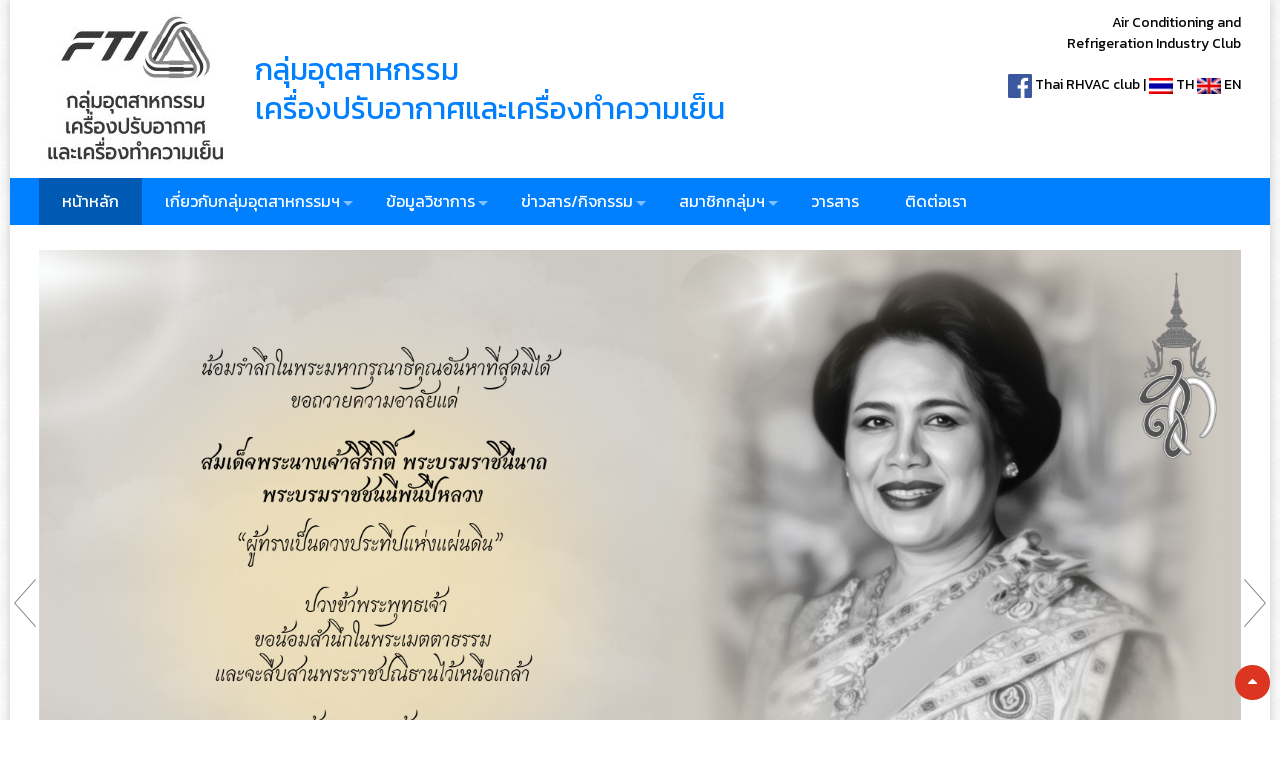

--- FILE ---
content_type: text/html; charset=UTF-8
request_url: https://thai-rhvac.org/
body_size: 13644
content:
<!DOCTYPE html>
<link rel="stylesheet" type="text/css" href="//thai-rhvac.org/js/dncalendar-skin.css">
		<script type="text/javascript" src="https://code.jquery.com/jquery-1.11.3.min.js"></script>
		<script type="text/javascript" src="//thai-rhvac.org/js/dncalendar.min.js"></script>
<html lang="en-US" prefix="og: http://ogp.me/ns#">
<head>
<meta charset="UTF-8">
<meta name="viewport" content="width=device-width, initial-scale=1">
<link rel="profile" href="https://gmpg.org/xfn/11">
<link rel="pingback" href="https://thai-rhvac.org/xmlrpc.php">
<title>กลุ่มอุตสาหกรรม เครื่องปรับอากาศและเครื่องทำความเย็น</title>
<link rel="canonical" href="https://thai-rhvac.org" />
<script type="application/ld+json">{"@context":"http:\/\/schema.org","url":"https:\/\/thai-rhvac.org","sameAs":[],"@type":"Organization","@id":"#organization","name":"\u0e01\u0e25\u0e38\u0e48\u0e21\u0e2d\u0e38\u0e15\u0e2a\u0e32\u0e2b\u0e01\u0e23\u0e23\u0e21","alternateName":"","potentialAction":{"@type":"SearchAction","target":"https:\/\/thai-rhvac.org?q={search_term_string}","query-input":"required name=\"search_term_string\""}}
</script><meta name="description" content="เครื่องปรับอากาศและเครื่องทำความเย็น" />
<meta name="robots" content="noodp,noydir" />
<meta property="og:title" content="กลุ่มอุตสาหกรรม" />
<meta property="og:type" content="website" />
<meta property="og:description" content="เครื่องปรับอากาศและเครื่องทำความเย็น" />
<meta property="og:url" content="https://thai-rhvac.org" />
<meta property="og:locale" content="en_US" />
<meta property="og:site_name" content="กลุ่มอุตสาหกรรม" />
<meta property="twitter:card" content="summary" />
<meta property="twitter:title" content="กลุ่มอุตสาหกรรม" />
<meta property="twitter:description" content="เครื่องปรับอากาศและเครื่องทำความเย็น" />

<!-- This site is optimized with the Yoast SEO plugin v11.0 - https://yoast.com/wordpress/plugins/seo/ -->
<meta name="description" content="กลุ่มอุตสาหกรรมเครื่องปรับอากาศและเครื่องทำความเย็น"/>
<link rel="canonical" href="https://thai-rhvac.org/" />
<link rel="next" href="https://thai-rhvac.org/page/2/" />
<meta property="og:locale" content="en_US" />
<meta property="og:type" content="website" />
<meta property="og:title" content="กลุ่มอุตสาหกรรม เครื่องปรับอากาศและเครื่องทำความเย็น" />
<meta property="og:description" content="กลุ่มอุตสาหกรรมเครื่องปรับอากาศและเครื่องทำความเย็น" />
<meta property="og:url" content="https://thai-rhvac.org/" />
<meta property="og:site_name" content="กลุ่มอุตสาหกรรม" />
<meta name="twitter:card" content="summary_large_image" />
<meta name="twitter:description" content="กลุ่มอุตสาหกรรมเครื่องปรับอากาศและเครื่องทำความเย็น" />
<meta name="twitter:title" content="กลุ่มอุตสาหกรรม เครื่องปรับอากาศและเครื่องทำความเย็น" />
<script type='application/ld+json' class='yoast-schema-graph yoast-schema-graph--main'>{"@context":"https://schema.org","@graph":[{"@type":"Organization","@id":"https://thai-rhvac.org/#organization","name":"RHVAC","url":"https://thai-rhvac.org/","sameAs":[],"logo":{"@type":"ImageObject","@id":"https://thai-rhvac.org/#logo","url":"https://thai-rhvac.org/wp-content/uploads/2022/07/AIRCOND-e1657181233457.jpg","caption":"RHVAC"},"image":{"@id":"https://thai-rhvac.org/#logo"}},{"@type":"WebSite","@id":"https://thai-rhvac.org/#website","url":"https://thai-rhvac.org/","name":"\u0e01\u0e25\u0e38\u0e48\u0e21\u0e2d\u0e38\u0e15\u0e2a\u0e32\u0e2b\u0e01\u0e23\u0e23\u0e21","publisher":{"@id":"https://thai-rhvac.org/#organization"},"potentialAction":{"@type":"SearchAction","target":"https://thai-rhvac.org/?s={search_term_string}","query-input":"required name=search_term_string"}},{"@type":"WebPage","@id":"https://thai-rhvac.org/#webpage","url":"https://thai-rhvac.org/","inLanguage":"en-US","name":"\u0e01\u0e25\u0e38\u0e48\u0e21\u0e2d\u0e38\u0e15\u0e2a\u0e32\u0e2b\u0e01\u0e23\u0e23\u0e21 \u0e40\u0e04\u0e23\u0e37\u0e48\u0e2d\u0e07\u0e1b\u0e23\u0e31\u0e1a\u0e2d\u0e32\u0e01\u0e32\u0e28\u0e41\u0e25\u0e30\u0e40\u0e04\u0e23\u0e37\u0e48\u0e2d\u0e07\u0e17\u0e33\u0e04\u0e27\u0e32\u0e21\u0e40\u0e22\u0e47\u0e19","isPartOf":{"@id":"https://thai-rhvac.org/#website"},"about":{"@id":"https://thai-rhvac.org/#organization"},"description":"\u0e01\u0e25\u0e38\u0e48\u0e21\u0e2d\u0e38\u0e15\u0e2a\u0e32\u0e2b\u0e01\u0e23\u0e23\u0e21\u0e40\u0e04\u0e23\u0e37\u0e48\u0e2d\u0e07\u0e1b\u0e23\u0e31\u0e1a\u0e2d\u0e32\u0e01\u0e32\u0e28\u0e41\u0e25\u0e30\u0e40\u0e04\u0e23\u0e37\u0e48\u0e2d\u0e07\u0e17\u0e33\u0e04\u0e27\u0e32\u0e21\u0e40\u0e22\u0e47\u0e19"}]}</script>
<!-- / Yoast SEO plugin. -->

<link rel='dns-prefetch' href='//s0.wp.com' />
<link rel='dns-prefetch' href='//secure.gravatar.com' />
<link rel='dns-prefetch' href='//maxcdn.bootstrapcdn.com' />
<link rel='dns-prefetch' href='//fonts.googleapis.com' />
<link rel='dns-prefetch' href='//s.w.org' />
<link rel="alternate" type="application/rss+xml" title="กลุ่มอุตสาหกรรม &raquo; Feed" href="https://thai-rhvac.org/feed/" />
<link rel="alternate" type="application/rss+xml" title="กลุ่มอุตสาหกรรม &raquo; Comments Feed" href="https://thai-rhvac.org/comments/feed/" />
<link rel="alternate" type="text/calendar" title="กลุ่มอุตสาหกรรม &raquo; iCal Feed" href="https://thai-rhvac.org/events/?ical=1" />
		<script type="text/javascript">
			window._wpemojiSettings = {"baseUrl":"https:\/\/s.w.org\/images\/core\/emoji\/11\/72x72\/","ext":".png","svgUrl":"https:\/\/s.w.org\/images\/core\/emoji\/11\/svg\/","svgExt":".svg","source":{"concatemoji":"https:\/\/thai-rhvac.org\/wp-includes\/js\/wp-emoji-release.min.js?ver=4.9.28"}};
			!function(e,a,t){var n,r,o,i=a.createElement("canvas"),p=i.getContext&&i.getContext("2d");function s(e,t){var a=String.fromCharCode;p.clearRect(0,0,i.width,i.height),p.fillText(a.apply(this,e),0,0);e=i.toDataURL();return p.clearRect(0,0,i.width,i.height),p.fillText(a.apply(this,t),0,0),e===i.toDataURL()}function c(e){var t=a.createElement("script");t.src=e,t.defer=t.type="text/javascript",a.getElementsByTagName("head")[0].appendChild(t)}for(o=Array("flag","emoji"),t.supports={everything:!0,everythingExceptFlag:!0},r=0;r<o.length;r++)t.supports[o[r]]=function(e){if(!p||!p.fillText)return!1;switch(p.textBaseline="top",p.font="600 32px Arial",e){case"flag":return s([55356,56826,55356,56819],[55356,56826,8203,55356,56819])?!1:!s([55356,57332,56128,56423,56128,56418,56128,56421,56128,56430,56128,56423,56128,56447],[55356,57332,8203,56128,56423,8203,56128,56418,8203,56128,56421,8203,56128,56430,8203,56128,56423,8203,56128,56447]);case"emoji":return!s([55358,56760,9792,65039],[55358,56760,8203,9792,65039])}return!1}(o[r]),t.supports.everything=t.supports.everything&&t.supports[o[r]],"flag"!==o[r]&&(t.supports.everythingExceptFlag=t.supports.everythingExceptFlag&&t.supports[o[r]]);t.supports.everythingExceptFlag=t.supports.everythingExceptFlag&&!t.supports.flag,t.DOMReady=!1,t.readyCallback=function(){t.DOMReady=!0},t.supports.everything||(n=function(){t.readyCallback()},a.addEventListener?(a.addEventListener("DOMContentLoaded",n,!1),e.addEventListener("load",n,!1)):(e.attachEvent("onload",n),a.attachEvent("onreadystatechange",function(){"complete"===a.readyState&&t.readyCallback()})),(n=t.source||{}).concatemoji?c(n.concatemoji):n.wpemoji&&n.twemoji&&(c(n.twemoji),c(n.wpemoji)))}(window,document,window._wpemojiSettings);
		</script>
		<style type="text/css">
img.wp-smiley,
img.emoji {
	display: inline !important;
	border: none !important;
	box-shadow: none !important;
	height: 1em !important;
	width: 1em !important;
	margin: 0 .07em !important;
	vertical-align: -0.1em !important;
	background: none !important;
	padding: 0 !important;
}
</style>
		<style type="text/css">
		.archive #nav-above,
					.archive #nav-below,
					.search #nav-above,
					.search #nav-below,
					.blog #nav-below, 
					.blog #nav-above, 
					.navigation.paging-navigation, 
					.navigation.pagination,
					.pagination.paging-pagination, 
					.pagination.pagination, 
					.pagination.loop-pagination, 
					.bicubic-nav-link, 
					#page-nav, 
					.camp-paging, 
					#reposter_nav-pages, 
					.unity-post-pagination, 
					.wordpost_content .nav_post_link { 
						display: none !important; 
					}
					.single-gallery .pagination.gllrpr_pagination {
						display: block !important; 
					}		</style>
	<link rel='stylesheet' id='contact-form-7-css'  href='https://thai-rhvac.org/wp-content/plugins/contact-form-7/includes/css/styles.css?ver=5.1.1' type='text/css' media='all' />
<link rel='stylesheet' id='sfwa_cdn_fontawesome-css'  href='https://maxcdn.bootstrapcdn.com/font-awesome/4.7.0/css/font-awesome.min.css?ver=2.0.3' type='text/css' media='all' />
<link rel='stylesheet' id='sfwa_style-css'  href='https://thai-rhvac.org/wp-content/plugins/podamibe-simple-footer-widget-area/assets/css/sfwa.css?ver=2.0.3' type='text/css' media='all' />
<link rel='stylesheet' id='simple-event-planner-front-end-css'  href='https://thai-rhvac.org/wp-content/plugins/simple-event-planner/public/css/simple-event-planner-public.css?ver=2.1.1' type='text/css' media='all' />
<link rel='stylesheet' id='simple-event-planner-font-awesome-css'  href='https://thai-rhvac.org/wp-content/plugins/simple-event-planner/public/css/font-awesome.min.css?ver=4.7.0' type='text/css' media='all' />
<link rel='stylesheet' id='s_pdf_styles-css'  href='https://thai-rhvac.org/wp-content/plugins/simple-pdf-viewer-pro/css/style.css?ver=4.9.28' type='text/css' media='all' />
<link rel='stylesheet' id='tooltipster-css'  href='https://thai-rhvac.org/wp-content/plugins/wp-school-calendar-lite/assets/css/tooltipster.bundle.min.css' type='text/css' media='all' />
<link rel='stylesheet' id='genericons-css'  href='https://thai-rhvac.org/wp-content/plugins/jetpack/_inc/genericons/genericons/genericons.css?ver=3.1' type='text/css' media='all' />
<link rel='stylesheet' id='select2-css'  href='https://thai-rhvac.org/wp-content/plugins/wp-school-calendar-lite/assets/css/select2.css' type='text/css' media='all' />
<link rel='stylesheet' id='select2-custom-css'  href='https://thai-rhvac.org/wp-content/plugins/wp-school-calendar-lite/assets/css/select2.custom.css' type='text/css' media='all' />
<link rel='stylesheet' id='wpsc-frontend-css'  href='https://thai-rhvac.org/wp-content/plugins/wp-school-calendar-lite/assets/css/frontend.css' type='text/css' media='all' />
<link rel='stylesheet' id='tt-easy-google-fonts-css'  href='https://fonts.googleapis.com/css?family=Kanit%3Aregular&#038;subset=latin%2Call&#038;ver=4.9.28' type='text/css' media='all' />
<link rel='stylesheet' id='ecwd-popup-style-css'  href='https://thai-rhvac.org/wp-content/plugins/event-calendar-wd/css/ecwd_popup.css?ver=1.1.27_5c0a960343d85' type='text/css' media='all' />
<link rel='stylesheet' id='ecwd_font-awesome-css'  href='https://thai-rhvac.org/wp-content/plugins/event-calendar-wd/css/font-awesome/font-awesome.css?ver=1.1.27_5c0a960343d85' type='text/css' media='all' />
<link rel='stylesheet' id='ecwd-public-css'  href='https://thai-rhvac.org/wp-content/plugins/event-calendar-wd/css/style.css?ver=1.1.27_5c0a960343d85' type='text/css' media='all' />
<link rel='stylesheet' id='spu-public-css-css'  href='https://thai-rhvac.org/wp-content/plugins/popups/public/assets/css/public.css?ver=1.9.3.6' type='text/css' media='all' />
<link rel='stylesheet' id='accesspress-basic-superfish-css-css'  href='https://thai-rhvac.org/wp-content/themes/accesspress-basic/css/superfish.css?ver=4.9.28' type='text/css' media='all' />
<link rel='stylesheet' id='accesspress-basic-lato-font-css'  href='//fonts.googleapis.com/css?family=Lato%3A400%2C100%2C100italic%2C300%2C300italic%2C400italic%2C700%2C700italic%2C900%2C900italic&#038;ver=4.9.28' type='text/css' media='all' />
<link rel='stylesheet' id='accesspress-basic-style-css'  href='https://thai-rhvac.org/wp-content/themes/accesspress-basic/style.css?ver=4.9.28' type='text/css' media='all' />
<style id='accesspress-basic-style-inline-css' type='text/css'>
body{
	        		background: url(https://thai-rhvac.org/wp-content/themes/accesspress-basic/inc/admin-panel/images/pattern3.png);
	        	}
</style>
<link rel='stylesheet' id='accesspress-basic-responsive-css-css'  href='https://thai-rhvac.org/wp-content/themes/accesspress-basic/css/responsive.css?ver=4.9.28' type='text/css' media='all' />
<link rel='stylesheet' id='font-awesome-css'  href='https://thai-rhvac.org/wp-content/themes/accesspress-basic/css/fawesome/css/font-awesome.css?ver=4.9.28' type='text/css' media='all' />
<link rel='stylesheet' id='um_fonticons_ii-css'  href='https://thai-rhvac.org/wp-content/plugins/ultimate-member/assets/css/um-fonticons-ii.css?ver=2.0.43' type='text/css' media='all' />
<link rel='stylesheet' id='um_fonticons_fa-css'  href='https://thai-rhvac.org/wp-content/plugins/ultimate-member/assets/css/um-fonticons-fa.css?ver=2.0.43' type='text/css' media='all' />
<link rel='stylesheet' id='um_crop-css'  href='https://thai-rhvac.org/wp-content/plugins/ultimate-member/assets/css/um-crop.css?ver=2.0.43' type='text/css' media='all' />
<link rel='stylesheet' id='um_modal-css'  href='https://thai-rhvac.org/wp-content/plugins/ultimate-member/assets/css/um-modal.css?ver=2.0.43' type='text/css' media='all' />
<link rel='stylesheet' id='um_styles-css'  href='https://thai-rhvac.org/wp-content/plugins/ultimate-member/assets/css/um-styles.css?ver=2.0.43' type='text/css' media='all' />
<link rel='stylesheet' id='um_members-css'  href='https://thai-rhvac.org/wp-content/plugins/ultimate-member/assets/css/um-members.css?ver=2.0.43' type='text/css' media='all' />
<link rel='stylesheet' id='um_profile-css'  href='https://thai-rhvac.org/wp-content/plugins/ultimate-member/assets/css/um-profile.css?ver=2.0.43' type='text/css' media='all' />
<link rel='stylesheet' id='um_account-css'  href='https://thai-rhvac.org/wp-content/plugins/ultimate-member/assets/css/um-account.css?ver=2.0.43' type='text/css' media='all' />
<link rel='stylesheet' id='um_misc-css'  href='https://thai-rhvac.org/wp-content/plugins/ultimate-member/assets/css/um-misc.css?ver=2.0.43' type='text/css' media='all' />
<link rel='stylesheet' id='um_fileupload-css'  href='https://thai-rhvac.org/wp-content/plugins/ultimate-member/assets/css/um-fileupload.css?ver=2.0.43' type='text/css' media='all' />
<link rel='stylesheet' id='um_datetime-css'  href='https://thai-rhvac.org/wp-content/plugins/ultimate-member/assets/css/pickadate/default.css?ver=2.0.43' type='text/css' media='all' />
<link rel='stylesheet' id='um_datetime_date-css'  href='https://thai-rhvac.org/wp-content/plugins/ultimate-member/assets/css/pickadate/default.date.css?ver=2.0.43' type='text/css' media='all' />
<link rel='stylesheet' id='um_datetime_time-css'  href='https://thai-rhvac.org/wp-content/plugins/ultimate-member/assets/css/pickadate/default.time.css?ver=2.0.43' type='text/css' media='all' />
<link rel='stylesheet' id='um_raty-css'  href='https://thai-rhvac.org/wp-content/plugins/ultimate-member/assets/css/um-raty.css?ver=2.0.43' type='text/css' media='all' />
<link rel='stylesheet' id='um_scrollbar-css'  href='https://thai-rhvac.org/wp-content/plugins/ultimate-member/assets/css/um-scrollbar.css?ver=2.0.43' type='text/css' media='all' />
<link rel='stylesheet' id='um_tipsy-css'  href='https://thai-rhvac.org/wp-content/plugins/ultimate-member/assets/css/um-tipsy.css?ver=2.0.43' type='text/css' media='all' />
<link rel='stylesheet' id='um_responsive-css'  href='https://thai-rhvac.org/wp-content/plugins/ultimate-member/assets/css/um-responsive.css?ver=2.0.43' type='text/css' media='all' />
<link rel='stylesheet' id='um_default_css-css'  href='https://thai-rhvac.org/wp-content/plugins/ultimate-member/assets/css/um-old-default.css?ver=2.0.43' type='text/css' media='all' />
<link rel='stylesheet' id='__EPYT__style-css'  href='https://thai-rhvac.org/wp-content/plugins/youtube-embed-plus/styles/ytprefs.min.css?ver=13.1.1' type='text/css' media='all' />
<style id='__EPYT__style-inline-css' type='text/css'>

                .epyt-gallery-thumb {
                        width: 33.333%;
                }
                
</style>
<link rel='stylesheet' id='jetpack_css-css'  href='https://thai-rhvac.org/wp-content/plugins/jetpack/css/jetpack.css?ver=6.8.5' type='text/css' media='all' />
<link rel='stylesheet' id='wp-paginate-css'  href='https://thai-rhvac.org/wp-content/plugins/wp-paginate/css/wp-paginate.css?ver=2.0.7' type='text/css' media='screen' />
<script type='text/javascript' src='https://thai-rhvac.org/wp-includes/js/jquery/jquery.js?ver=1.12.4'></script>
<script type='text/javascript' src='https://thai-rhvac.org/wp-includes/js/jquery/jquery-migrate.min.js?ver=1.4.1'></script>
<script type='text/javascript' src='https://thai-rhvac.org/wp-content/plugins/simple-pdf-viewer-pro/js/main.js?ver=4.9.28'></script>
<script type='text/javascript' src='https://thai-rhvac.org/wp-content/plugins/wp-school-calendar-lite/assets/js/select2.min.js'></script>
<script type='text/javascript' src='https://thai-rhvac.org/wp-content/plugins/wp-school-calendar-lite/assets/js/frontend.js'></script>
<script type='text/javascript' src='https://thai-rhvac.org/wp-content/plugins/wp-school-calendar-lite/assets/js/tooltipster.bundle.min.js'></script>
<script type='text/javascript' src='https://thai-rhvac.org/wp-content/plugins/wp-school-calendar-lite/assets/js/tooltip.js'></script>
<script type='text/javascript' src='https://thai-rhvac.org/wp-includes/js/hoverIntent.min.js?ver=1.8.1'></script>
<script type='text/javascript' src='https://thai-rhvac.org/wp-content/themes/accesspress-basic/js/superfish.js?ver=4.9.28'></script>
<script type='text/javascript' src='https://thai-rhvac.org/wp-content/themes/accesspress-basic/js/custom.js?ver=4.9.28'></script>
<script type='text/javascript' src='https://thai-rhvac.org/wp-content/themes/accesspress-basic/js/jquery.bxslider.js?ver=4.9.28'></script>
<script type='text/javascript' src='https://thai-rhvac.org/wp-content/plugins/ultimate-member/assets/js/um-gdpr.min.js?ver=2.0.43'></script>
<script type='text/javascript'>
/* <![CDATA[ */
var _EPYT_ = {"ajaxurl":"https:\/\/thai-rhvac.org\/wp-admin\/admin-ajax.php","security":"01c013173a","gallery_scrolloffset":"20","eppathtoscripts":"https:\/\/thai-rhvac.org\/wp-content\/plugins\/youtube-embed-plus\/scripts\/","eppath":"https:\/\/thai-rhvac.org\/wp-content\/plugins\/youtube-embed-plus\/","epresponsiveselector":"[\"iframe.__youtube_prefs_widget__\"]","epdovol":"1","version":"13.1.1","evselector":"iframe.__youtube_prefs__[src], iframe[src*=\"youtube.com\/embed\/\"], iframe[src*=\"youtube-nocookie.com\/embed\/\"]","ajax_compat":"","ytapi_load":"light","stopMobileBuffer":"1","vi_active":"","vi_js_posttypes":[]};
/* ]]> */
</script>
<script type='text/javascript' src='https://thai-rhvac.org/wp-content/plugins/youtube-embed-plus/scripts/ytprefs.min.js?ver=13.1.1'></script>
<link rel='https://api.w.org/' href='https://thai-rhvac.org/wp-json/' />
<link rel="EditURI" type="application/rsd+xml" title="RSD" href="https://thai-rhvac.org/xmlrpc.php?rsd" />
<link rel="wlwmanifest" type="application/wlwmanifest+xml" href="https://thai-rhvac.org/wp-includes/wlwmanifest.xml" /> 
<meta name="generator" content="WordPress 4.9.28" />
<link rel='shortlink' href='https://wp.me/a060K' />
<style type="text/css">
#wp-school-calendar .calendar-default .monthly-calendar .important-date-cat-26 {background:#8224e3;}
 #wp-school-calendar .calendar-default .monthly-calendar .important-date-cat-25 {background:#1e73be;}
 #wp-school-calendar .calendar-default .monthly-calendar .important-date-cat-24 {background:#f00;}
 #wp-school-calendar .calendar-default .monthly-calendar .important-date-cat-27 {background:#dd9933;}
 #wp-school-calendar .calendar-default .monthly-calendar .important-date-cat-28 {background:#552200;}
</style>
		<style type="text/css">
			.request_name {
				display: none !important;
			}
		</style>
	<meta name="tec-api-version" content="v1"><meta name="tec-api-origin" content="https://thai-rhvac.org"><link rel="https://theeventscalendar.com/" href="https://thai-rhvac.org/wp-json/tribe/events/v1/" />
<link rel='dns-prefetch' href='//v0.wordpress.com'/>
<style type='text/css'>img#wpstats{display:none}</style><style type="text/css" id="sfwarea-plugins-css">.footer-information { background-color : #0080ff;}</style><link rel="icon" href="https://thai-rhvac.org/wp-content/uploads/2022/06/cropped-150x150-01-32x32.jpg" sizes="32x32" />
<link rel="icon" href="https://thai-rhvac.org/wp-content/uploads/2022/06/cropped-150x150-01-192x192.jpg" sizes="192x192" />
<link rel="apple-touch-icon-precomposed" href="https://thai-rhvac.org/wp-content/uploads/2022/06/cropped-150x150-01-180x180.jpg" />
<meta name="msapplication-TileImage" content="https://thai-rhvac.org/wp-content/uploads/2022/06/cropped-150x150-01-270x270.jpg" />
			<link rel="stylesheet" type="text/css" id="wp-custom-css" href="https://thai-rhvac.org/?custom-css=33f651a0ca" />
		<style id="tt-easy-google-font-styles" type="text/css">p { font-family: 'Kanit'; font-style: normal; font-weight: 400; }
h1 { font-family: 'Kanit'; font-style: normal; font-weight: 400; }
h2 { font-family: 'Kanit'; font-style: normal; font-weight: 400; }
h3 { }
h4 { }
h5 { }
h6 { }
</style></head>

<body data-rsssl=1 class="home blog boxed-layout tribe-no-js tribe-bar-is-disabled ecwd-theme-accesspress-basic accesspress-basic">
<div id="page" class="hfeed site">
	<a class="skip-link screen-reader-text" href="#content">Skip to content</a>

	<header id="masthead" class="site-header header-text-logo" role="banner">
        	<div class="top-header clearfix">
                <div class="ap-container">
                    <div class="site-branding">
                                                    
                                                                                                <div class="header-logo-container">
                                        <h1 class="site-title"><a href="https://thai-rhvac.org/" rel="home"><img src="https://thai-rhvac.org/wp-content/uploads/2025/11/cropped-10-FTI-Air-Conditioning-THAI-Bb.jpg" /></a></h1>
                                    </div>
                                                                <div class="header-text-container">
                        			<a href="https://thai-rhvac.org/" rel="home"><h1 class="site-title" style="color: #0080ff;">กลุ่มอุตสาหกรรม</h1>
                        			<h2 class="site-description">เครื่องปรับอากาศและเครื่องทำความเย็น</h2></a>
                                </div>
                                                        
                                    		</div><!-- .site-branding -->
                    <div class="right-top-head">
                                                    <div class="call-us"><aside id="text-4" class="widget widget_text">			<div class="textwidget"><p>Air Conditioning and<br />
Refrigeration Industry Club</p>
</div>
		</aside><aside id="custom_html-13" class="widget_text widget widget_custom_html"><div class="textwidget custom-html-widget"><div style="font-family: 'Kanit', sans-serif;">
	
<a href="https://www.facebook.com/thairhvacclub/"><img width="24"  src="https://thai-rhvac.org/wp-content/uploads/2018/09/facebook.png" />
</a>Thai RHVAC club | 

<a href="#"><img width="24"  src="https://thai-rhvac.org/wp-content/uploads/2018/09/th.png" />
</a>TH 

<a href="//thai-rhvac.org/en/"><img width="24"  src="https://thai-rhvac.org/wp-content/uploads/2018/09/en.png" />
</a>EN
</div>


</div></aside></div>
                                                                    </div>
                </div> <!-- ap-container -->
            </div> <!-- top-header -->
            
            <div class="menu-wrapper clearfix"> 
                <div class="ap-container">
                    <a class="menu-trigger"><span></span><span></span><span></span></a>   
            		<nav id="site-navigation" class="main-navigation" role="navigation">
            			<button class="menu-toggle hide" aria-controls="primary-menu" aria-expanded="false">Primary Menu</button>
            			<div class="menu-menu-1-container"><ul id="primary-menu" class="menu"><li id="menu-item-1076" class="menu-item menu-item-type-custom menu-item-object-custom current-menu-item current_page_item menu-item-home menu-item-1076"><a href="https://thai-rhvac.org/">หน้าหลัก</a></li>
<li id="menu-item-494" class="menu-item menu-item-type-custom menu-item-object-custom menu-item-has-children menu-item-494"><a>เกี่ยวกับกลุ่มอุตสาหกรรมฯ</a>
<ul class="sub-menu">
	<li id="menu-item-145" class="menu-item menu-item-type-post_type menu-item-object-page menu-item-145"><a href="https://thai-rhvac.org/%e0%b9%80%e0%b8%81%e0%b8%b5%e0%b9%88%e0%b8%a2%e0%b8%a7%e0%b8%81%e0%b8%b1%e0%b8%9a%e0%b8%81%e0%b8%a5%e0%b8%b8%e0%b9%88%e0%b8%a1%e0%b8%ad%e0%b8%b8%e0%b8%95%e0%b8%aa%e0%b8%b2%e0%b8%ab%e0%b8%81%e0%b8%a3%e0%b8%a3%e0%b8%a1%e0%b8%af/%e0%b8%9b%e0%b8%a3%e0%b8%b0%e0%b8%a7%e0%b8%b1%e0%b8%95%e0%b8%b4%e0%b8%82%e0%b8%ad%e0%b8%87%e0%b8%ad%e0%b8%87%e0%b8%84%e0%b9%8c%e0%b8%81%e0%b8%a3/">ประวัติขององค์กร</a></li>
	<li id="menu-item-147" class="menu-item menu-item-type-post_type menu-item-object-page menu-item-147"><a href="https://thai-rhvac.org/%e0%b9%80%e0%b8%81%e0%b8%b5%e0%b9%88%e0%b8%a2%e0%b8%a7%e0%b8%81%e0%b8%b1%e0%b8%9a%e0%b8%81%e0%b8%a5%e0%b8%b8%e0%b9%88%e0%b8%a1%e0%b8%ad%e0%b8%b8%e0%b8%95%e0%b8%aa%e0%b8%b2%e0%b8%ab%e0%b8%81%e0%b8%a3%e0%b8%a3%e0%b8%a1%e0%b8%af/%e0%b9%82%e0%b8%84%e0%b8%a3%e0%b8%87%e0%b8%aa%e0%b8%a3%e0%b9%89%e0%b8%b2%e0%b8%87%e0%b8%81%e0%b8%b2%e0%b8%a3%e0%b8%9a%e0%b8%a3%e0%b8%b4%e0%b8%ab%e0%b8%b2%e0%b8%a3%e0%b8%81%e0%b8%a3%e0%b8%a3%e0%b8%a1%e0%b8%81%e0%b8%b2%e0%b8%a3/">โครงสร้างการบริหาร</a></li>
	<li id="menu-item-144" class="menu-item menu-item-type-post_type menu-item-object-page menu-item-144"><a href="https://thai-rhvac.org/%e0%b9%80%e0%b8%81%e0%b8%b5%e0%b9%88%e0%b8%a2%e0%b8%a7%e0%b8%81%e0%b8%b1%e0%b8%9a%e0%b8%81%e0%b8%a5%e0%b8%b8%e0%b9%88%e0%b8%a1%e0%b8%ad%e0%b8%b8%e0%b8%95%e0%b8%aa%e0%b8%b2%e0%b8%ab%e0%b8%81%e0%b8%a3%e0%b8%a3%e0%b8%a1%e0%b8%af/%e0%b8%82%e0%b9%89%e0%b8%ad%e0%b8%9a%e0%b8%b1%e0%b8%87%e0%b8%84%e0%b8%b1%e0%b8%9a/">ข้อบังคับ</a></li>
</ul>
</li>
<li id="menu-item-460" class="menu-item menu-item-type-custom menu-item-object-custom menu-item-has-children menu-item-460"><a>ข้อมูลวิชาการ</a>
<ul class="sub-menu">
	<li id="menu-item-493" class="menu-item menu-item-type-custom menu-item-object-custom menu-item-has-children menu-item-493"><a>สำหรับบุคคลทั่วไป</a>
	<ul class="sub-menu">
		<li id="menu-item-223" class="menu-item menu-item-type-post_type menu-item-object-page menu-item-223"><a href="https://thai-rhvac.org/%e0%b8%aa%e0%b8%b3%e0%b8%ab%e0%b8%a3%e0%b8%b1%e0%b8%9a%e0%b8%9a%e0%b8%b8%e0%b8%84%e0%b8%84%e0%b8%a5%e0%b8%97%e0%b8%b1%e0%b9%88%e0%b8%a7%e0%b9%84%e0%b8%9b/%e0%b8%81%e0%b8%8e%e0%b8%ab%e0%b8%a1%e0%b8%b2%e0%b8%a2/">กฎหมาย</a></li>
		<li id="menu-item-224" class="menu-item menu-item-type-post_type menu-item-object-page menu-item-224"><a href="https://thai-rhvac.org/%e0%b8%aa%e0%b8%b3%e0%b8%ab%e0%b8%a3%e0%b8%b1%e0%b8%9a%e0%b8%9a%e0%b8%b8%e0%b8%84%e0%b8%84%e0%b8%a5%e0%b8%97%e0%b8%b1%e0%b9%88%e0%b8%a7%e0%b9%84%e0%b8%9b/%e0%b8%a1%e0%b8%b2%e0%b8%95%e0%b8%a3%e0%b8%90%e0%b8%b2%e0%b8%99%e0%b8%ad%e0%b8%b8%e0%b8%95%e0%b8%aa%e0%b8%b2%e0%b8%ab%e0%b8%81%e0%b8%a3%e0%b8%a3%e0%b8%a1-2/">มาตรฐานอุตสาหกรรม</a></li>
	</ul>
</li>
	<li id="menu-item-226" class="menu-item menu-item-type-post_type menu-item-object-page menu-item-226"><a href="https://thai-rhvac.org/%e0%b8%aa%e0%b8%b3%e0%b8%ab%e0%b8%a3%e0%b8%b1%e0%b8%9a%e0%b8%aa%e0%b8%a1%e0%b8%b2%e0%b8%8a%e0%b8%b4%e0%b8%81%e0%b8%81%e0%b8%a5%e0%b8%b8%e0%b9%88%e0%b8%a1%e0%b8%af/">สำหรับสมาชิกกลุ่มฯ</a></li>
</ul>
</li>
<li id="menu-item-492" class="menu-item menu-item-type-custom menu-item-object-custom menu-item-has-children menu-item-492"><a>ข่าวสาร/กิจกรรม</a>
<ul class="sub-menu">
	<li id="menu-item-865" class="menu-item menu-item-type-taxonomy menu-item-object-category menu-item-865"><a href="https://thai-rhvac.org/category/informations/">ข่าวประชาสัมพันธ์</a></li>
	<li id="menu-item-866" class="menu-item menu-item-type-taxonomy menu-item-object-category menu-item-866"><a href="https://thai-rhvac.org/category/events/">อบรม/สัมมนา</a></li>
</ul>
</li>
<li id="menu-item-1710" class="menu-item menu-item-type-custom menu-item-object-custom menu-item-has-children menu-item-1710"><a href="#">สมาชิกกลุ่มฯ</a>
<ul class="sub-menu">
	<li id="menu-item-1708" class="menu-item menu-item-type-custom menu-item-object-custom menu-item-1708"><a href="https://thai-rhvac.org/เกี่ยวกับกลุ่มอุตสาหกรรมฯ/รายชื่อสมาชิกกลุ่ม-2/">รายชื่อสมาชิก</a></li>
	<li id="menu-item-1709" class="menu-item menu-item-type-custom menu-item-object-custom menu-item-1709"><a href="https://wp.me/Pa060K-sw">สมัครสมาชิก</a></li>
</ul>
</li>
<li id="menu-item-1681" class="menu-item menu-item-type-custom menu-item-object-custom menu-item-1681"><a href="https://thai-rhvac.org/วารสาร/">วารสาร</a></li>
<li id="menu-item-151" class="menu-item menu-item-type-post_type menu-item-object-page menu-item-151"><a href="https://thai-rhvac.org/%e0%b8%95%e0%b8%b4%e0%b8%94%e0%b8%95%e0%b9%88%e0%b8%ad%e0%b9%80%e0%b8%a3%e0%b8%b2/">ติดต่อเรา</a></li>
</ul></div>            		</nav><!-- #site-navigation -->
                                    </div>
            </div>
            <nav id="site-navigation-responsive" class="main-navigation-responsive">
    			<button class="menu-toggle hide" aria-controls="primary-menu" aria-expanded="false">Primary Menu</button>
    			<div class="menu-menu-1-container"><ul id="primary-menu" class="menu"><li class="menu-item menu-item-type-custom menu-item-object-custom current-menu-item current_page_item menu-item-home menu-item-1076"><a href="https://thai-rhvac.org/">หน้าหลัก</a></li>
<li class="menu-item menu-item-type-custom menu-item-object-custom menu-item-has-children menu-item-494"><a>เกี่ยวกับกลุ่มอุตสาหกรรมฯ</a>
<ul class="sub-menu">
	<li class="menu-item menu-item-type-post_type menu-item-object-page menu-item-145"><a href="https://thai-rhvac.org/%e0%b9%80%e0%b8%81%e0%b8%b5%e0%b9%88%e0%b8%a2%e0%b8%a7%e0%b8%81%e0%b8%b1%e0%b8%9a%e0%b8%81%e0%b8%a5%e0%b8%b8%e0%b9%88%e0%b8%a1%e0%b8%ad%e0%b8%b8%e0%b8%95%e0%b8%aa%e0%b8%b2%e0%b8%ab%e0%b8%81%e0%b8%a3%e0%b8%a3%e0%b8%a1%e0%b8%af/%e0%b8%9b%e0%b8%a3%e0%b8%b0%e0%b8%a7%e0%b8%b1%e0%b8%95%e0%b8%b4%e0%b8%82%e0%b8%ad%e0%b8%87%e0%b8%ad%e0%b8%87%e0%b8%84%e0%b9%8c%e0%b8%81%e0%b8%a3/">ประวัติขององค์กร</a></li>
	<li class="menu-item menu-item-type-post_type menu-item-object-page menu-item-147"><a href="https://thai-rhvac.org/%e0%b9%80%e0%b8%81%e0%b8%b5%e0%b9%88%e0%b8%a2%e0%b8%a7%e0%b8%81%e0%b8%b1%e0%b8%9a%e0%b8%81%e0%b8%a5%e0%b8%b8%e0%b9%88%e0%b8%a1%e0%b8%ad%e0%b8%b8%e0%b8%95%e0%b8%aa%e0%b8%b2%e0%b8%ab%e0%b8%81%e0%b8%a3%e0%b8%a3%e0%b8%a1%e0%b8%af/%e0%b9%82%e0%b8%84%e0%b8%a3%e0%b8%87%e0%b8%aa%e0%b8%a3%e0%b9%89%e0%b8%b2%e0%b8%87%e0%b8%81%e0%b8%b2%e0%b8%a3%e0%b8%9a%e0%b8%a3%e0%b8%b4%e0%b8%ab%e0%b8%b2%e0%b8%a3%e0%b8%81%e0%b8%a3%e0%b8%a3%e0%b8%a1%e0%b8%81%e0%b8%b2%e0%b8%a3/">โครงสร้างการบริหาร</a></li>
	<li class="menu-item menu-item-type-post_type menu-item-object-page menu-item-144"><a href="https://thai-rhvac.org/%e0%b9%80%e0%b8%81%e0%b8%b5%e0%b9%88%e0%b8%a2%e0%b8%a7%e0%b8%81%e0%b8%b1%e0%b8%9a%e0%b8%81%e0%b8%a5%e0%b8%b8%e0%b9%88%e0%b8%a1%e0%b8%ad%e0%b8%b8%e0%b8%95%e0%b8%aa%e0%b8%b2%e0%b8%ab%e0%b8%81%e0%b8%a3%e0%b8%a3%e0%b8%a1%e0%b8%af/%e0%b8%82%e0%b9%89%e0%b8%ad%e0%b8%9a%e0%b8%b1%e0%b8%87%e0%b8%84%e0%b8%b1%e0%b8%9a/">ข้อบังคับ</a></li>
</ul>
</li>
<li class="menu-item menu-item-type-custom menu-item-object-custom menu-item-has-children menu-item-460"><a>ข้อมูลวิชาการ</a>
<ul class="sub-menu">
	<li class="menu-item menu-item-type-custom menu-item-object-custom menu-item-has-children menu-item-493"><a>สำหรับบุคคลทั่วไป</a>
	<ul class="sub-menu">
		<li class="menu-item menu-item-type-post_type menu-item-object-page menu-item-223"><a href="https://thai-rhvac.org/%e0%b8%aa%e0%b8%b3%e0%b8%ab%e0%b8%a3%e0%b8%b1%e0%b8%9a%e0%b8%9a%e0%b8%b8%e0%b8%84%e0%b8%84%e0%b8%a5%e0%b8%97%e0%b8%b1%e0%b9%88%e0%b8%a7%e0%b9%84%e0%b8%9b/%e0%b8%81%e0%b8%8e%e0%b8%ab%e0%b8%a1%e0%b8%b2%e0%b8%a2/">กฎหมาย</a></li>
		<li class="menu-item menu-item-type-post_type menu-item-object-page menu-item-224"><a href="https://thai-rhvac.org/%e0%b8%aa%e0%b8%b3%e0%b8%ab%e0%b8%a3%e0%b8%b1%e0%b8%9a%e0%b8%9a%e0%b8%b8%e0%b8%84%e0%b8%84%e0%b8%a5%e0%b8%97%e0%b8%b1%e0%b9%88%e0%b8%a7%e0%b9%84%e0%b8%9b/%e0%b8%a1%e0%b8%b2%e0%b8%95%e0%b8%a3%e0%b8%90%e0%b8%b2%e0%b8%99%e0%b8%ad%e0%b8%b8%e0%b8%95%e0%b8%aa%e0%b8%b2%e0%b8%ab%e0%b8%81%e0%b8%a3%e0%b8%a3%e0%b8%a1-2/">มาตรฐานอุตสาหกรรม</a></li>
	</ul>
</li>
	<li class="menu-item menu-item-type-post_type menu-item-object-page menu-item-226"><a href="https://thai-rhvac.org/%e0%b8%aa%e0%b8%b3%e0%b8%ab%e0%b8%a3%e0%b8%b1%e0%b8%9a%e0%b8%aa%e0%b8%a1%e0%b8%b2%e0%b8%8a%e0%b8%b4%e0%b8%81%e0%b8%81%e0%b8%a5%e0%b8%b8%e0%b9%88%e0%b8%a1%e0%b8%af/">สำหรับสมาชิกกลุ่มฯ</a></li>
</ul>
</li>
<li class="menu-item menu-item-type-custom menu-item-object-custom menu-item-has-children menu-item-492"><a>ข่าวสาร/กิจกรรม</a>
<ul class="sub-menu">
	<li class="menu-item menu-item-type-taxonomy menu-item-object-category menu-item-865"><a href="https://thai-rhvac.org/category/informations/">ข่าวประชาสัมพันธ์</a></li>
	<li class="menu-item menu-item-type-taxonomy menu-item-object-category menu-item-866"><a href="https://thai-rhvac.org/category/events/">อบรม/สัมมนา</a></li>
</ul>
</li>
<li class="menu-item menu-item-type-custom menu-item-object-custom menu-item-has-children menu-item-1710"><a href="#">สมาชิกกลุ่มฯ</a>
<ul class="sub-menu">
	<li class="menu-item menu-item-type-custom menu-item-object-custom menu-item-1708"><a href="https://thai-rhvac.org/เกี่ยวกับกลุ่มอุตสาหกรรมฯ/รายชื่อสมาชิกกลุ่ม-2/">รายชื่อสมาชิก</a></li>
	<li class="menu-item menu-item-type-custom menu-item-object-custom menu-item-1709"><a href="https://wp.me/Pa060K-sw">สมัครสมาชิก</a></li>
</ul>
</li>
<li class="menu-item menu-item-type-custom menu-item-object-custom menu-item-1681"><a href="https://thai-rhvac.org/วารสาร/">วารสาร</a></li>
<li class="menu-item menu-item-type-post_type menu-item-object-page menu-item-151"><a href="https://thai-rhvac.org/%e0%b8%95%e0%b8%b4%e0%b8%94%e0%b8%95%e0%b9%88%e0%b8%ad%e0%b9%80%e0%b8%a3%e0%b8%b2/">ติดต่อเรา</a></li>
</ul></div>    		</nav><!-- #site-navigation -->
	</header><!-- #masthead -->

	<div id="content" class="site-content default-slider">
                    <div class="ap-basic-slider-wrapper">
                                <div class="ap-container">
                                            <script type="text/javascript">
                jQuery(document).ready(function ($){
                    $("#apbasic-slider").bxSlider({
                        pager: true,
                        auto: true,
                        mode: 'horizontal'
                    });
                });
            </script>
                            <div id="apbasic-slider" class="default">
                                                                                            <div class="slide slider-1">
                                <div class="slider-image-container">
                                                                        <img src="https://thai-rhvac.org/wp-content/uploads/2025/11/Web-banner.png" />
                                </div>
                                                                <div class="slider-caption-container">
                                                                                                                <div class="caption-description">.</div>
                                                                                                        </div>
                                                            </div>
                                                                                                                        <div class="slide slider-2">
                                <div class="slider-image-container">
                                                                        <img src="https://thai-rhvac.org/wp-content/uploads/2026/01/RHVAC-2026-2027.jpg" />
                                </div>
                                                            </div>
                                                                                    </div>
                                                    </div>
                                </div>
                	<header class="page-header">
		<div class="ap-container">
                        <h1 class="page-title"></h1>
        </div>
	</header><!-- .page-header -->
	<main id="main" class="site-main right-sidebar blog-image-medium" role="main">
        <div class="ap-container">
                    <div id="primary" class="content-area">
        
        			        			        
        				<article id="post-4762" class="category-post-list post-4762 post type-post status-publish format-standard has-post-thumbnail hentry category-informations">
	<header class="entry-header">
		<h1 class="entry-title"><a href="https://thai-rhvac.org/2025/11/05/4762/" rel="bookmark">เข้าพบ คุณเอกนิติ รมยานนท์ เลขาธิการสำนักงานมาตรฐานผลิตภัณฑ์อุตสาหกรรม (สมอ.)</a></h1>	</header><!-- .entry-header -->
    
    <figure class="blog-feature-image">
        <a href="https://thai-rhvac.org/2025/11/05/4762/">
                            <img src="https://thai-rhvac.org/wp-content/uploads/2025/11/LINE_ALBUM_พบเลขาธิการ-สมอ.-41168_251105_14-380x252.jpg" title="เข้าพบ คุณเอกนิติ รมยานนท์ เลขาธิการสำนักงานมาตรฐานผลิตภัณฑ์อุตสาหกรรม (สมอ.)" alt="เข้าพบ คุณเอกนิติ รมยานนท์ เลขาธิการสำนักงานมาตรฐานผลิตภัณฑ์อุตสาหกรรม (สมอ.)" />
                    </a>
    </figure>

	<div class="entry-content">
                    <p>ผู้แทนกลุ่มอุตสาหกรรมเครื่องปรับอากาศและเครื่องทำความเย็น ได้เข้าพบ คุณเอกนิติ รมยานนท์ เลขาธิการสำนักงานมาตรฐานผลิตภัณฑ์อุตสาหกรรม (สมอ.) การเข้าพบครั้งนี้นำโดย คุณอรุณ เอี่ยมสุรีย์ และ คุณสุภาณี จันทศาศวัต ประธานกิตติมศักดิ์กลุ่มฯ พร้อมด้วย ดร.ณรัณ ศิริสันธนะ ประธานกลุ่มฯ และคณะกรรมการกลุ่มฯ เพื่อแสดงความยินดี ในโอกาสที่ท่านได้รับการแต่งตั้งให้ดำรงตำแหน่งเลขาธิการ สมอ. นอกจากนี้ ยังได้มีการหารือแนวทางความร่วมมือ ในการดำเนินการกำหนด มาตรฐานผลิตภัณฑ์อุตสาหกรรม ที่เกี่ยวข้องกับผลิตภัณฑ์เครื่องปรับอากาศและเครื่องทำความเย็น เพื่อส่งเสริมและยกระดับมาตรฐานของอุตสาหกรรมร่วมกันในอนาคต</p>
        	</div><!-- .entry-content -->

	<footer class="entry-footer clearfix">
        <span class="entry-footer-wrapper">
            <span class="author user-wrapper"><i class="fa fa-user"></i><a href="">webmaster</a></span>
            <span class="posted-date user-wrapper"><i class="fa fa-calendar"></i><a href="">November 25, 5</a></span>
                            <span class="category user-wrapper"><i class="fa fa-folder"></i><a href="https://thai-rhvac.org/category/informations/" rel="category tag">Informations</a></span>
                                </span>
                    <span class="readmore"><a href="https://thai-rhvac.org/2025/11/05/4762/">
                                    Read More...                            </a></span>
        			</footer><!-- .entry-footer -->
</article><!-- #post-## -->        
        			        
        				<article id="post-4746" class="category-post-list post-4746 post type-post status-publish format-standard has-post-thumbnail hentry category-informations">
	<header class="entry-header">
		<h1 class="entry-title"><a href="https://thai-rhvac.org/2025/11/04/4746/" rel="bookmark">การสัมมนาเชิงปฏิบัติการ &#8220;วางแผนองค์กรเชิงกลยุทธ์&#8221;</a></h1>	</header><!-- .entry-header -->
    
    <figure class="blog-feature-image">
        <a href="https://thai-rhvac.org/2025/11/04/4746/">
                            <img src="https://thai-rhvac.org/wp-content/uploads/2025/11/2025-10-28-7-380x252.jpg" title="การสัมมนาเชิงปฏิบัติการ &#8220;วางแผนองค์กรเชิงกลยุทธ์&#8221;" alt="การสัมมนาเชิงปฏิบัติการ &#8220;วางแผนองค์กรเชิงกลยุทธ์&#8221;" />
                    </a>
    </figure>

	<div class="entry-content">
                    <p>กลุ่มอุตสาหกรรมเครื่องปรับอากาศและเครื่องทำความเย็น ได้จัดการสัมมนาเชิงปฏิบัติการ &#8220;วางแผนองค์กรเชิงกลยุทธ์&#8221; โดยมีคณะกรรมการกลุ่มฯ เข้าร่วมพิจารณาและกำหนดแผนงานเพื่อการดำเนินงานที่มีประสิทธิภาพ ซึ่งจะนำมาซึ่งประโยชน์สูงสุดแก่สมาชิก และอุตสาหกรรมเครื่องปรับอากาศและเครื่องทำความเย็น</p>
        	</div><!-- .entry-content -->

	<footer class="entry-footer clearfix">
        <span class="entry-footer-wrapper">
            <span class="author user-wrapper"><i class="fa fa-user"></i><a href="">webmaster</a></span>
            <span class="posted-date user-wrapper"><i class="fa fa-calendar"></i><a href="">November 25, 4</a></span>
                            <span class="category user-wrapper"><i class="fa fa-folder"></i><a href="https://thai-rhvac.org/category/informations/" rel="category tag">Informations</a></span>
                                </span>
                    <span class="readmore"><a href="https://thai-rhvac.org/2025/11/04/4746/">
                                    Read More...                            </a></span>
        			</footer><!-- .entry-footer -->
</article><!-- #post-## -->        
        			        
        				<article id="post-4742" class="category-post-list post-4742 post type-post status-publish format-standard has-post-thumbnail hentry category-informations">
	<header class="entry-header">
		<h1 class="entry-title"><a href="https://thai-rhvac.org/2025/11/04/4742/" rel="bookmark">เยี่ยมชมโรงงานสมาชิก บริษัท สยามคอมเพรสเซอร์อุตสาหกรรม จำกัด</a></h1>	</header><!-- .entry-header -->
    
    <figure class="blog-feature-image">
        <a href="https://thai-rhvac.org/2025/11/04/4742/">
                            <img src="https://thai-rhvac.org/wp-content/uploads/2025/11/2025-10-03-1-380x252.jpg" title="เยี่ยมชมโรงงานสมาชิก บริษัท สยามคอมเพรสเซอร์อุตสาหกรรม จำกัด" alt="เยี่ยมชมโรงงานสมาชิก บริษัท สยามคอมเพรสเซอร์อุตสาหกรรม จำกัด" />
                    </a>
    </figure>

	<div class="entry-content">
                    <p>สมาชิกกลุ่มอุตสาหกรรมเครื่องปรับอากาศและเครื่องทำความเย็น นำโดย ดร.ณรัณ ศิริสันธนะ ประธานกลุ่มฯ เข้าเยี่ยมชมโรงงาน บริษัท สยามคอมเพรสเซอร์อุตสาหกรรม จำกัด โดยมีคุณขจรศักดิ์ สุวัฒน์ธนากร กรรมการผู้จัดการ พร้อมพนักงานให้การต้อนรับ การเข้าเยี่ยมชมในครั้งนี้ บริษัทฯ ได้นำเสนอความเชี่ยวชาญด้านเทคโนโลยี AX (Automation Transformation), DX (Digital Transformation), GX (Green Transformation) และ AI (Artificial Intelligence) ซึ่งเป็นโอกาสอันดีในการแลกเปลี่ยนข้อมูล สร้างแรงบันดาลใจด้านนวัตกรรมให้กับสมาชิกกลุ่มฯ</p>
        	</div><!-- .entry-content -->

	<footer class="entry-footer clearfix">
        <span class="entry-footer-wrapper">
            <span class="author user-wrapper"><i class="fa fa-user"></i><a href="">webmaster</a></span>
            <span class="posted-date user-wrapper"><i class="fa fa-calendar"></i><a href="">November 25, 4</a></span>
                            <span class="category user-wrapper"><i class="fa fa-folder"></i><a href="https://thai-rhvac.org/category/informations/" rel="category tag">Informations</a></span>
                                </span>
                    <span class="readmore"><a href="https://thai-rhvac.org/2025/11/04/4742/">
                                    Read More...                            </a></span>
        			</footer><!-- .entry-footer -->
</article><!-- #post-## -->        
        			        
        				<article id="post-4725" class="category-post-list post-4725 post type-post status-publish format-standard has-post-thumbnail hentry category-informations">
	<header class="entry-header">
		<h1 class="entry-title"><a href="https://thai-rhvac.org/2025/09/16/4725/" rel="bookmark">งาน 4th Air Conditioning Refrigeration &#038; Ventilation Exhibition (MARVEX)</a></h1>	</header><!-- .entry-header -->
    
    <figure class="blog-feature-image">
        <a href="https://thai-rhvac.org/2025/09/16/4725/">
                            <img src="https://thai-rhvac.org/wp-content/uploads/2025/09/2025-09-10-11-1-380x252.jpg" title="งาน 4th Air Conditioning Refrigeration &#038; Ventilation Exhibition (MARVEX)" alt="งาน 4th Air Conditioning Refrigeration &#038; Ventilation Exhibition (MARVEX)" />
                    </a>
    </figure>

	<div class="entry-content">
                    <p>ดร.ณรัณ ศิริสันธนะ ประธานกลุ่มอุตสาหกรรมเครื่องปรับอากาศและเครื่องทำความเย็น และคุณภวเกียรติ กีรติชีวนันท์ เลขาธิการกลุ่มฯ เข้าร่วม HVAC Regional Association Dialogue ซึ่งจัดขึ้นในงาน 4th Air Conditioning Refrigeration &amp; Ventilation Exhibition (MARVEX) เมื่อวันที่ 11 กันยายน 2568 ณ Kuala Lumpur Convention Center ประเทศมาเลเซียโดยดร.ณรัณ ได้นำเสนอข้อมูลเกี่ยวกับ มาตรฐานอุตสาหกรรมที่เกี่ยวข้องกับอุตสาหกรรมเครื่องปรับอากาศ กฎหมายที่เกี่ยวข้องกับการจัดการขยะอิเล็กทรอนิกส์ รวมถึงแผนการลดการใช้สาร HFCs ภายใต้พิธีสารมอนทรีออล ของประเทศไทย</p>
        	</div><!-- .entry-content -->

	<footer class="entry-footer clearfix">
        <span class="entry-footer-wrapper">
            <span class="author user-wrapper"><i class="fa fa-user"></i><a href="">webmaster</a></span>
            <span class="posted-date user-wrapper"><i class="fa fa-calendar"></i><a href="">September 25, 16</a></span>
                            <span class="category user-wrapper"><i class="fa fa-folder"></i><a href="https://thai-rhvac.org/category/informations/" rel="category tag">Informations</a></span>
                                </span>
                    <span class="readmore"><a href="https://thai-rhvac.org/2025/09/16/4725/">
                                    Read More...                            </a></span>
        			</footer><!-- .entry-footer -->
</article><!-- #post-## -->        
        			        
        				<article id="post-4713" class="category-post-list post-4713 post type-post status-publish format-standard has-post-thumbnail hentry category-informations">
	<header class="entry-header">
		<h1 class="entry-title"><a href="https://thai-rhvac.org/2025/07/31/4713/" rel="bookmark">ร่วมเสวนาหัวข้อ &#8220;สู่ระบบ EPR ที่เป็นไปได้ของประเทศไทย &#8211; กรณีศึกษาเครื่องปรับอากาศและตู้เย็น&#8221;</a></h1>	</header><!-- .entry-header -->
    
    <figure class="blog-feature-image">
        <a href="https://thai-rhvac.org/2025/07/31/4713/">
                            <img src="https://thai-rhvac.org/wp-content/uploads/2025/07/2025-07-24-1-380x252.jpg" title="ร่วมเสวนาหัวข้อ &#8220;สู่ระบบ EPR ที่เป็นไปได้ของประเทศไทย &#8211; กรณีศึกษาเครื่องปรับอากาศและตู้เย็น&#8221;" alt="ร่วมเสวนาหัวข้อ &#8220;สู่ระบบ EPR ที่เป็นไปได้ของประเทศไทย &#8211; กรณีศึกษาเครื่องปรับอากาศและตู้เย็น&#8221;" />
                    </a>
    </figure>

	<div class="entry-content">
                    <p>เมื่อวันที่ 24 กรกฎาคม 2568คุณสุภาณี จันทศาศวัต ประธานกิตติมศักดิ์กลุ่มอุตสาหกรรมเครื่องปรับอากาศและเครื่องทำความเย็น เป็นผู้แทนกลุ่มฯ ร่วมเสวนาหัวข้อ &#8220;สู่ระบบ EPR ที่เป็นไปได้ของประเทศไทย &#8211; กรณีศึกษาเครื่องปรับอากาศและตู้เย็น&#8221; ในงานสัมมนาเผยแพร่โครงการแซนด์บ็อกซ์ความรับผิดชอบที่เพิ่มขึ้นของผู้ผลิตกรณีเครื่องปรับอากาศและตู้เย็น จัดโดยศูนย์ความเป็นเลิศด้านการจัดการสารและของเสียอันตราย ณ โรงแรมอีสติน แกรนด์ สาทร กรุงเทพฯ</p>
        	</div><!-- .entry-content -->

	<footer class="entry-footer clearfix">
        <span class="entry-footer-wrapper">
            <span class="author user-wrapper"><i class="fa fa-user"></i><a href="">webmaster</a></span>
            <span class="posted-date user-wrapper"><i class="fa fa-calendar"></i><a href="">July 25, 31</a></span>
                            <span class="category user-wrapper"><i class="fa fa-folder"></i><a href="https://thai-rhvac.org/category/informations/" rel="category tag">Informations</a></span>
                                </span>
                    <span class="readmore"><a href="https://thai-rhvac.org/2025/07/31/4713/">
                                    Read More...                            </a></span>
        			</footer><!-- .entry-footer -->
</article><!-- #post-## -->        
        			<div class="navigation"><ol class="wp-paginate wpp-modern-grey font-inherit"><li><span class="title">Pages:</span></li><li><span class='page current'>1</span></li><li><a href='https://thai-rhvac.org/page/2' title='2' class='page'>2</a></li><li><a href='https://thai-rhvac.org/page/3' title='3' class='page'>3</a></li><li><a href='https://thai-rhvac.org/page/4' title='4' class='page'>4</a></li><li><a href='https://thai-rhvac.org/page/5' title='5' class='page'>5</a></li><li><a href='https://thai-rhvac.org/page/6' title='6' class='page'>6</a></li><li><a href='https://thai-rhvac.org/page/7' title='7' class='page'>7</a></li><li><span class='gap'>...</span></li><li><a href='https://thai-rhvac.org/page/31' title='31' class='page'>31</a></li><li><a href="https://thai-rhvac.org/page/2" class="next">&raquo;</a></li></ol></div>        
        			
	<nav class="navigation posts-navigation" role="navigation">
		<h2 class="screen-reader-text">Posts navigation</h2>
		<div class="nav-links"><div class="nav-previous"><a href="https://thai-rhvac.org/page/2/" >Older posts</a></div></div>
	</nav>        
        		            </div><!-- #primary -->
                                        <div id="secondary" class="secondary-right">
	<!--
Plugin: Custom Meta Widget
Plugin URL: http://shinraholdings.com/plugins/custom-meta-widget/
-->
<aside id="custommetawidget-2" class="widget customMetaWidget"><h3 class="widget-title"><span>Members</span></h3>		<ul>

		
					<li><a rel="nofollow" href="https://thai-rhvac.org/wp-login.php">Log in</a></li>
		
		

		
		<li><a href="https://thai-rhvac.org/register/">Register</a></li>		</ul>

	</aside><aside id="custom_html-15" class="widget_text widget widget_custom_html"><div class="textwidget custom-html-widget"><br/></div></aside><aside id="blog-stats-2" class="widget blog-stats"><h3 class="widget-title"><span>สถิติผู้เยี่ยมชม</span></h3>No hits.</aside><aside id="custom_html-20" class="widget_text widget widget_custom_html"><div class="textwidget custom-html-widget"><a href="https://thai-rhvac.org/%e0%b8%aa%e0%b8%b3%e0%b8%ab%e0%b8%a3%e0%b8%b1%e0%b8%9a%e0%b8%9a%e0%b8%b8%e0%b8%84%e0%b8%84%e0%b8%a5%e0%b8%97%e0%b8%b1%e0%b9%88%e0%b8%a7%e0%b9%84%e0%b8%9b-2/">
<img src="https://i0.wp.com/thai-rhvac.org/wp-content/uploads/2018/09/pic001.png?zoom=0.6666666865348816&w=640&ssl=1" height="118" />
</a><br>
<a href="https://thai-rhvac.org/%E0%B8%AA%E0%B8%B3%E0%B8%AB%E0%B8%A3%E0%B8%B1%E0%B8%9A%E0%B8%AA%E0%B8%A1%E0%B8%B2%E0%B8%8A%E0%B8%B4%E0%B8%81%E0%B8%81%E0%B8%A5%E0%B8%B8%E0%B9%88%E0%B8%A1%E0%B8%AF/">
	<img src="https://i2.wp.com/thai-rhvac.org/wp-content/uploads/2018/09/pic002.png?zoom=0.6666666865348816&w=640&ssl=1" height="118"  /></a></div></aside><aside id="custom_html-18" class="widget_text widget widget_custom_html"><div class="textwidget custom-html-widget"><div id="dncalendar-container"></div>
	
			<script type="text/javascript">
		
		$(document).ready(function() {
		    var date = new Date();
			var _now = date.getFullYear() + "-" + (date.getMonth() + 1) + "-" +  date.getDate()   ;

			var my_calendar = $("#dncalendar-container").dnCalendar({
				minDate: "2017-01-01",
				maxDate: "2099-12-31",
				defaultDate: _now,
				monthNames: [ "January", "February", "March", "April", "May", "June", "July", "August", "September", "October", "November", "December" ], 
				monthNamesShort: [ 'Jan', 'Feb', 'Mar', 'Apr', 'May', 'Jun', 'Jul', 'Aug', 'Sep', 'Oct', 'Nov', 'Dec' ],
				dayNames: [  'Sun', 'Mon', 'Tue', 'Wed', 'Thu', 'Fri', 'Sat'],
                dayNamesShort: [ 'Sun', 'Mon', 'Tue', 'Wed', 'Thu', 'Fri', 'Sat' ],
                dataTitles: { defaultDate: 'today', today : 'hari ini' },
                notes: [
                		{ "date": "2016-05-25", "note": ["Natal"] },
                		{ "date": "2016-05-12", "note": ["Tahun Baru"] }
                		],
                showNotes: false,
                startWeek: 'sunday',
                dayClick: function(date, view) {
                	//alert(date.getDate() + "-" + (date.getMonth() + 1) + "-" + date.getFullYear());
 window.open("//thai-rhvac.org/events/","_self");
								}
			});

			// init calendar
			my_calendar.build();

			// update calendar
			// my_calendar.update({
			// 	minDate: "2016-01-05",
			// 	defaultDate: "2016-05-04"
			// });
		});
		</script></div></aside><aside id="annual_archive_widget-2" class="widget Annual_Archive_Widget"><h3 class="widget-title"><span>รวมข่าวสาร</span></h3>	<ul>
		<li><a href='https://thai-rhvac.org/2025/'>2025</a></li>
	<li><a href='https://thai-rhvac.org/2024/'>2024</a></li>
	<li><a href='https://thai-rhvac.org/2023/'>2023</a></li>
	<li><a href='https://thai-rhvac.org/2022/'>2022</a></li>
	<li><a href='https://thai-rhvac.org/2021/'>2021</a></li>
	<li><a href='https://thai-rhvac.org/2020/'>2020</a></li>
	<li><a href='https://thai-rhvac.org/2019/'>2019</a></li>
	<li><a href='https://thai-rhvac.org/2018/'>2018</a></li>
	<li><a href='https://thai-rhvac.org/2017/'>2017</a></li>
	<li><a href='https://thai-rhvac.org/2016/'>2016</a></li>
	</ul>
	</aside></div><!-- #secondary -->
                </div>
	</main><!-- #main -->

	</div><!-- #content -->
	<footer id="colophon" class="site-footer" role="contentinfo">
                    <div class="footer-featured-section">
                <div class="ap-container clearfix">
                    <div class="featured-footer-wrap">
                                                                                                                    </div>
                </div>
            </div>  
                
		<div class="site-info">
            <div class="ap-container clearfix">
                <div class="copyright-info">
                    Copyright &copy; 2025 <a href="https://thai-rhvac.org">
                        กลุ่มอุตสาหกรรม                    </a>
                    <span class="sep"> | </span>
                        Theme: <a href="" target="_blank" rel="designer">AccessPress Basic</a>
                </div>
                    
            </div>
		</div><!-- .site-info -->
	</footer><!-- #colophon -->
</div><!-- #page -->
<div id="go-top"><a href="#page"><i class="fa fa-caret-up"></i></a></div>
<div id="um_upload_single" style="display:none">
	
</div><div id="um_view_photo" style="display:none">

	<a href="#" data-action="um_remove_modal" class="um-modal-close"><i class="um-faicon-times"></i></a>
	
	<div class="um-modal-body photo">
	
		<div class="um-modal-photo">

		</div>

	</div>
	
</div>		<script>
		( function ( body ) {
			'use strict';
			body.className = body.className.replace( /\btribe-no-js\b/, 'tribe-js' );
		} )( document.body );
		</script>
			<div style="display:none">
	</div>
<footer id="sfwa_footer" class="sfwa_grid_five"><div class="footer-information"><div class="sfwa_contained"><div class="sfwa_row"><div class="sfwa_footer_area"><aside id="custom_html-7" class="widget_text widget widget_custom_html"><div class="textwidget custom-html-widget"></div></aside><aside id="media_image-2" class="widget widget_media_image"><a href="http://blc.co.th/main.html" target="_blank"><img width="175" height="88" src="https://thai-rhvac.org/wp-content/uploads/2018/09/logo_airtemp_transparent.png" class="image wp-image-827  attachment-175x88 size-175x88" alt="" style="max-width: 100%; height: auto;" /></a></aside><aside id="media_image-6" class="widget widget_media_image"><a href="http://kulthorn.co.th" target="_blank"><img width="175" height="88" src="https://thai-rhvac.org/wp-content/uploads/2019/03/k-logo.png" class="image wp-image-1634  attachment-175x88 size-175x88" alt="" style="max-width: 100%; height: auto;" /></a></aside><aside id="media_image-12" class="widget widget_media_image"><a href="http://www.eminent.co.th/" target="_blank"><img width="175" height="88" src="https://thai-rhvac.org/wp-content/uploads/2019/04/eminent.png" class="image wp-image-1820  attachment-175x88 size-175x88" alt="" style="max-width: 100%; height: auto;" /></a></aside><aside id="media_image-13" class="widget widget_media_image"><a href="http://carel.co.th" target="_blank"><img width="175" height="88" src="https://thai-rhvac.org/wp-content/uploads/2019/03/carel-logo.png" class="image wp-image-1640  attachment-175x88 size-175x88" alt="" style="max-width: 100%; height: auto;" /></a></aside></div><div class="sfwa_footer_area"><aside id="custom_html-8" class="widget_text widget widget_custom_html"><div class="textwidget custom-html-widget"></div></aside><aside id="media_image-3" class="widget widget_media_image"><a href="https://www.tasaki.co.th/" target="_blank"><img width="175" height="88" src="https://thai-rhvac.org/wp-content/uploads/2018/09/tasaki.png" class="image wp-image-782  attachment-175x88 size-175x88" alt="" style="max-width: 100%; height: auto;" /></a></aside><aside id="media_image-7" class="widget widget_media_image"><a href="https://daikin.co.th" target="_blank"><img width="175" height="88" src="https://thai-rhvac.org/wp-content/uploads/2019/03/daikin-logo.png" class="image wp-image-1641  attachment-175x88 size-175x88" alt="" style="max-width: 100%; height: auto;" /></a></aside><aside id="media_image-14" class="widget widget_media_image"><a href="http://tsm-thailand.com" target="_blank"><img width="175" height="88" src="https://thai-rhvac.org/wp-content/uploads/2019/03/thaisin-logo.png" class="image wp-image-1638  attachment-175x88 size-175x88" alt="" style="max-width: 100%; height: auto;" /></a></aside><aside id="media_image-23" class="widget widget_media_image"><a href="http://www.supreme-cnb.com" target="_blank"><img width="175" height="88" src="https://thai-rhvac.org/wp-content/uploads/2019/04/supreme.jpg" class="image wp-image-1815  attachment-175x88 size-175x88" alt="" style="max-width: 100%; height: auto;" /></a></aside></div><div class="sfwa_footer_area"><aside id="custom_html-9" class="widget_text widget widget_custom_html"><div class="textwidget custom-html-widget"></div></aside><aside id="media_image-4" class="widget widget_media_image"><a href="https://www.uni-aire.com/th/" target="_blank"><img width="175" height="88" src="https://thai-rhvac.org/wp-content/uploads/2018/09/logo-th-1.png" class="image wp-image-788  attachment-175x88 size-175x88" alt="" style="max-width: 100%; height: auto;" /></a></aside><aside id="media_image-8" class="widget widget_media_image"><a href="http://centralair.co.th" target="_blank"><img width="175" height="88" src="https://thai-rhvac.org/wp-content/uploads/2018/09/2018-Central-Air-Banner-for-website.png" class="image wp-image-791  attachment-175x88 size-175x88" alt="" style="max-width: 100%; height: auto;" /></a></aside><aside id="media_image-16" class="widget widget_media_image"><a href="http://www.patkol.com" target="_blank"><img width="175" height="88" src="https://thai-rhvac.org/wp-content/uploads/2019/03/patkol.png" class="image wp-image-1636  attachment-175x88 size-175x88" alt="" style="max-width: 100%; height: auto;" /></a></aside><aside id="media_image-22" class="widget widget_media_image"><a href="http://www.samsung.com" target="_blank"><img width="175" height="88" src="https://thai-rhvac.org/wp-content/uploads/2019/04/samsung.png" class="image wp-image-1814  attachment-175x88 size-175x88" alt="" style="max-width: 100%; height: auto;" /></a></aside></div><div class="sfwa_footer_area"><aside id="custom_html-10" class="widget_text widget widget_custom_html"><div class="textwidget custom-html-widget"></div></aside><aside id="media_image-5" class="widget widget_media_image"><a href="http://amena-air.com/" target="_blank"><img width="175" height="88" src="https://thai-rhvac.org/wp-content/uploads/2019/03/amena-logo.png" class="image wp-image-1639  attachment-175x88 size-175x88" alt="" style="max-width: 100%; height: auto;" /></a></aside><aside id="media_image-9" class="widget widget_media_image"><a href="http://staraire.com" target="_blank"><img width="175" height="88" src="https://thai-rhvac.org/wp-content/uploads/2018/09/abcdfiopqz12.jpg" class="image wp-image-792  attachment-175x88 size-175x88" alt="" style="max-width: 100%; height: auto;" /></a></aside><aside id="media_image-18" class="widget widget_media_image"><a href="http://haier.com/th" target="_blank"><img width="175" height="88" src="https://thai-rhvac.org/wp-content/uploads/2019/03/haier-logo.png" class="image wp-image-1633  attachment-175x88 size-175x88" alt="" style="max-width: 100%; height: auto;" /></a></aside><aside id="media_image-24" class="widget widget_media_image"><a href="http://www.pioneermotor.th.com/" target="_blank"><img width="176" height="88" src="https://thai-rhvac.org/wp-content/uploads/2019/04/pioneer-1.png" class="image wp-image-1816  attachment-176x88 size-176x88" alt="" style="max-width: 100%; height: auto;" /></a></aside></div><div class="sfwa_footer_area"><aside id="custom_html-19" class="widget_text widget widget_custom_html"><div class="textwidget custom-html-widget"></div></aside><aside id="media_image-15" class="widget widget_media_image"><a href="http://siamcompressor.com" target="_blank"><img width="175" height="88" src="https://thai-rhvac.org/wp-content/uploads/2019/03/sci-logo.png" class="image wp-image-1637  attachment-175x88 size-175x88" alt="" style="max-width: 100%; height: auto;" /></a></aside><aside id="media_image-17" class="widget widget_media_image"><a href="http://www.mitsubishi-mcp.co.th" target="_blank"><img width="175" height="88" src="https://thai-rhvac.org/wp-content/uploads/2019/03/mitsu-logo.jpg" class="image wp-image-1635  attachment-175x88 size-175x88" alt="" style="max-width: 100%; height: auto;" /></a></aside><aside id="media_image-19" class="widget widget_media_image"><a href="http://www.toshiba-carrier.co.th/Pages/default.aspx" target="_blank"><img width="175" height="88" src="https://thai-rhvac.org/wp-content/uploads/2019/03/toshiba-logo.png" class="image wp-image-1653  attachment-175x88 size-175x88" alt="" style="max-width: 100%; height: auto;" /></a></aside><aside id="media_image-20" class="widget widget_media_image"><a href="http://www.intronics.co.th" target="_blank"><img width="175" height="88" src="https://thai-rhvac.org/wp-content/uploads/2019/04/intronics.jpg" class="image wp-image-1812  attachment-175x88 size-175x88" alt="" style="max-width: 100%; height: auto;" /></a></aside></div></div></div></div></footer><script> /* <![CDATA[ */var tribe_l10n_datatables = {"aria":{"sort_ascending":": activate to sort column ascending","sort_descending":": activate to sort column descending"},"length_menu":"Show _MENU_ entries","empty_table":"No data available in table","info":"Showing _START_ to _END_ of _TOTAL_ entries","info_empty":"Showing 0 to 0 of 0 entries","info_filtered":"(filtered from _MAX_ total entries)","zero_records":"No matching records found","search":"Search:","all_selected_text":"All items on this page were selected. ","select_all_link":"Select all pages","clear_selection":"Clear Selection.","pagination":{"all":"All","next":"Next","previous":"Previous"},"select":{"rows":{"0":"","_":": Selected %d rows","1":": Selected 1 row"}},"datepicker":{"dayNames":["Sunday","Monday","Tuesday","Wednesday","Thursday","Friday","Saturday"],"dayNamesShort":["Sun","Mon","Tue","Wed","Thu","Fri","Sat"],"dayNamesMin":["S","M","T","W","T","F","S"],"monthNames":["January","February","March","April","May","June","July","August","September","October","November","December"],"monthNamesShort":["January","February","March","April","May","June","July","August","September","October","November","December"],"monthNamesMin":["Jan","Feb","Mar","Apr","May","Jun","Jul","Aug","Sep","Oct","Nov","Dec"],"nextText":"Next","prevText":"Prev","currentText":"Today","closeText":"Done","today":"Today","clear":"Clear"}};var tribe_system_info = {"sysinfo_optin_nonce":"f87304ac27","clipboard_btn_text":"Copy to clipboard","clipboard_copied_text":"System info copied","clipboard_fail_text":"Press \"Cmd + C\" to copy"};/* ]]> */ </script><script type='text/javascript' src='https://thai-rhvac.org/wp-content/plugins/event-calendar-wd/js/ecwd_popup.js?ver=1.1.27_5c0a960343d85'></script>
<script type='text/javascript' src='https://thai-rhvac.org/wp-includes/js/jquery/ui/core.min.js?ver=1.11.4'></script>
<script type='text/javascript' src='https://thai-rhvac.org/wp-includes/js/jquery/ui/widget.min.js?ver=1.11.4'></script>
<script type='text/javascript' src='https://thai-rhvac.org/wp-includes/js/jquery/ui/mouse.min.js?ver=1.11.4'></script>
<script type='text/javascript' src='https://thai-rhvac.org/wp-includes/js/jquery/ui/draggable.min.js?ver=1.11.4'></script>
<script type='text/javascript' src='https://thai-rhvac.org/wp-includes/js/imagesloaded.min.js?ver=3.2.0'></script>
<script type='text/javascript' src='https://thai-rhvac.org/wp-includes/js/masonry.min.js?ver=3.3.2'></script>
<script type='text/javascript'>
/* <![CDATA[ */
var ecwd = {"ajaxurl":"https:\/\/thai-rhvac.org\/wp-admin\/admin-ajax.php","ajaxnonce":"b95b936952","loadingText":"Loading...","event_popup_title_text":"Event Details","plugin_url":"https:\/\/thai-rhvac.org\/wp-content\/plugins\/event-calendar-wd","gmap_key":"","gmap_style":""};
/* ]]> */
</script>
<script type='text/javascript' src='https://thai-rhvac.org/wp-content/plugins/event-calendar-wd/js/scripts.js?ver=1.1.27_5c0a960343d85'></script>
<script type='text/javascript'>
/* <![CDATA[ */
var wpcf7 = {"apiSettings":{"root":"https:\/\/thai-rhvac.org\/wp-json\/contact-form-7\/v1","namespace":"contact-form-7\/v1"}};
/* ]]> */
</script>
<script type='text/javascript' src='https://thai-rhvac.org/wp-content/plugins/contact-form-7/includes/js/scripts.js?ver=5.1.1'></script>
<script type='text/javascript' src='https://s0.wp.com/wp-content/js/devicepx-jetpack.js?ver=202605'></script>
<script type='text/javascript'>
/* <![CDATA[ */
var spuvar = {"is_admin":"","disable_style":"","ajax_mode":"1","ajax_url":"https:\/\/thai-rhvac.org\/wp-admin\/admin-ajax.php","ajax_mode_url":"https:\/\/thai-rhvac.org\/?spu_action=spu_load","pid":"0","is_front_page":"1","is_category":"","site_url":"https:\/\/thai-rhvac.org","is_archive":"","is_search":"","is_preview":"","seconds_confirmation_close":"5"};
var spuvar_social = [];
/* ]]> */
</script>
<script type='text/javascript' src='https://thai-rhvac.org/wp-content/plugins/popups/public/assets/js/public.js?ver=1.9.3.6'></script>
<script type='text/javascript' src='https://secure.gravatar.com/js/gprofiles.js?ver=2026Janaa'></script>
<script type='text/javascript'>
/* <![CDATA[ */
var WPGroHo = {"my_hash":""};
/* ]]> */
</script>
<script type='text/javascript' src='https://thai-rhvac.org/wp-content/plugins/jetpack/modules/wpgroho.js?ver=4.9.28'></script>
<script type='text/javascript' src='https://thai-rhvac.org/wp-content/themes/accesspress-basic/js/navigation.js?ver=20120206'></script>
<script type='text/javascript' src='https://thai-rhvac.org/wp-content/themes/accesspress-basic/js/skip-link-focus-fix.js?ver=20130115'></script>
<script src='https://thai-rhvac.org/wp-content/plugins/the-events-calendar/common/src/resources/js/underscore-before.js'></script>
<script type='text/javascript' src='https://thai-rhvac.org/wp-includes/js/underscore.min.js?ver=1.8.3'></script>
<script src='https://thai-rhvac.org/wp-content/plugins/the-events-calendar/common/src/resources/js/underscore-after.js'></script>
<script type='text/javascript'>
/* <![CDATA[ */
var _wpUtilSettings = {"ajax":{"url":"\/wp-admin\/admin-ajax.php"}};
/* ]]> */
</script>
<script type='text/javascript' src='https://thai-rhvac.org/wp-includes/js/wp-util.min.js?ver=4.9.28'></script>
<script type='text/javascript' src='https://thai-rhvac.org/wp-content/plugins/ultimate-member/assets/js/um-crop.min.js?ver=2.0.43'></script>
<script type='text/javascript' src='https://thai-rhvac.org/wp-content/plugins/ultimate-member/assets/js/um-modal.min.js?ver=2.0.43'></script>
<script type='text/javascript' src='https://thai-rhvac.org/wp-content/plugins/ultimate-member/assets/js/um-jquery-form.min.js?ver=2.0.43'></script>
<script type='text/javascript' src='https://thai-rhvac.org/wp-content/plugins/ultimate-member/assets/js/um-fileupload.min.js?ver=2.0.43'></script>
<script type='text/javascript' src='https://thai-rhvac.org/wp-content/plugins/ultimate-member/assets/js/pickadate/picker.js?ver=2.0.43'></script>
<script type='text/javascript' src='https://thai-rhvac.org/wp-content/plugins/ultimate-member/assets/js/pickadate/picker.date.js?ver=2.0.43'></script>
<script type='text/javascript' src='https://thai-rhvac.org/wp-content/plugins/ultimate-member/assets/js/pickadate/picker.time.js?ver=2.0.43'></script>
<script type='text/javascript' src='https://thai-rhvac.org/wp-content/plugins/ultimate-member/assets/js/pickadate/legacy.js?ver=2.0.43'></script>
<script type='text/javascript' src='https://thai-rhvac.org/wp-content/plugins/ultimate-member/assets/js/um-raty.min.js?ver=2.0.43'></script>
<script type='text/javascript' src='https://thai-rhvac.org/wp-content/plugins/ultimate-member/assets/js/um-tipsy.min.js?ver=2.0.43'></script>
<script type='text/javascript' src='https://thai-rhvac.org/wp-includes/js/jquery/jquery.masonry.min.js?ver=3.1.2b'></script>
<script type='text/javascript' src='https://thai-rhvac.org/wp-content/plugins/ultimate-member/assets/js/um-scrollbar.min.js?ver=2.0.43'></script>
<script type='text/javascript' src='https://thai-rhvac.org/wp-content/plugins/ultimate-member/assets/js/um-functions.min.js?ver=2.0.43'></script>
<script type='text/javascript' src='https://thai-rhvac.org/wp-content/plugins/ultimate-member/assets/js/um-responsive.min.js?ver=2.0.43'></script>
<script type='text/javascript' src='https://thai-rhvac.org/wp-content/plugins/ultimate-member/assets/js/um-conditional.min.js?ver=2.0.43'></script>
<script type='text/javascript'>
/* <![CDATA[ */
var um_scripts = {"nonce":"f9d4d70b79"};
/* ]]> */
</script>
<script type='text/javascript' src='https://thai-rhvac.org/wp-content/plugins/ultimate-member/assets/js/um-scripts.min.js?ver=2.0.43'></script>
<script type='text/javascript' src='https://thai-rhvac.org/wp-content/plugins/ultimate-member/assets/js/um-members.min.js?ver=2.0.43'></script>
<script type='text/javascript' src='https://thai-rhvac.org/wp-content/plugins/ultimate-member/assets/js/um-profile.min.js?ver=2.0.43'></script>
<script type='text/javascript' src='https://thai-rhvac.org/wp-content/plugins/ultimate-member/assets/js/um-account.min.js?ver=2.0.43'></script>
<script type='text/javascript' src='https://thai-rhvac.org/wp-content/plugins/youtube-embed-plus/scripts/fitvids.min.js?ver=13.1.1'></script>
<script type='text/javascript' src='https://thai-rhvac.org/wp-includes/js/wp-embed.min.js?ver=4.9.28'></script>
<script type='text/javascript' src='https://stats.wp.com/e-202605.js' async='async' defer='defer'></script>
<script type='text/javascript'>
	_stq = window._stq || [];
	_stq.push([ 'view', {v:'ext',j:'1:6.8.5',blog:'147786470',post:'0',tz:'7',srv:'thai-rhvac.org'} ]);
	_stq.push([ 'clickTrackerInit', '147786470', '0' ]);
</script>
		<script type="text/javascript">
			jQuery( '#request' ).val( '' );
		</script>
	<script defer src="https://static.cloudflareinsights.com/beacon.min.js/vcd15cbe7772f49c399c6a5babf22c1241717689176015" integrity="sha512-ZpsOmlRQV6y907TI0dKBHq9Md29nnaEIPlkf84rnaERnq6zvWvPUqr2ft8M1aS28oN72PdrCzSjY4U6VaAw1EQ==" data-cf-beacon='{"version":"2024.11.0","token":"c98874f659fd44bf8b32362dcefbc67f","r":1,"server_timing":{"name":{"cfCacheStatus":true,"cfEdge":true,"cfExtPri":true,"cfL4":true,"cfOrigin":true,"cfSpeedBrain":true},"location_startswith":null}}' crossorigin="anonymous"></script>
</body>
</html>


--- FILE ---
content_type: text/css
request_url: https://thai-rhvac.org/js/dncalendar-skin.css
body_size: 437
content:
.dncalendar-inactive {
	opacity: 0.2;
}

.dncalendar-header {
	margin: 20px 0;
    position: relative;
}

.dncalendar-header h2 {
	color: #434343;
    font-size: 20px;
    line-height: 1;
    text-align: center;
}

.dncalendar-header .dncalendar-links {
	height: 19px;
    width: 100%;
    position: absolute;
    top: 2px;
}

.dncalendar-header .dncalendar-links div {
	cursor: pointer;
    width: 35px;
    height: 35px;
    -webkit-user-select: none;
    touch-action: pan-y;
    -webkit-user-drag: none;
    -webkit-tap-highlight-color: rgba(0, 0, 0, 0);
}

.dncalendar-header .dncalendar-links .dncalendar-next-month {
	position: absolute;
    right: -6px;
    background: url('https://thai-rhvac.org/js/arrow.png') no-repeat -111px 0px;
    background-size: 148px 31px;
}

.dncalendar-header .dncalendar-links .dncalendar-prev-month {
	position: absolute;
    left: 10px;
    background: url('https://thai-rhvac.org/js/arrow.png') no-repeat 0px 0px;
    background-size: 148px 31px;
}

.dncalendar-body {
	margin: 0 0 10px;
}

.dncalendar-body table {
	width: 100%;
    text-align: center;
    border-collapse: collapse;
    font-size: 15px;
}

.dncalendar-body table th, td {
	display: table-cell;
	margin: 0;
    padding: 0;
    border: 0;
    font-size: 100%;
    font: inherit;
    vertical-align: baseline;
}

.dncalendar-body thead td {
	color: #727272;
    font-size: 11px;
    text-transform: uppercase;
    padding: 10px 0;
}

.dncalendar-body tbody tr td {
	width: 13%;
	border-top: 1px solid #ddd;
	color: #bdbdbd;
	background: #f8f8f8;
	text-decoration: none;
	vertical-align: middle;
}

.dncalendar-body tbody td#calendarClick {
	cursor: pointer;
}

.dncalendar-body tbody td.calendarClick {
	color: #434343;
	background: #fff;
}
	
.dncalendar-body tbody td .entry {
	padding: 5px 0 8px;
	position: relative
}

.dncalendar-body tbody td.calendarClick:active {
	background: #ddd
}

.dncalendar-body tbody td .entry:after
{
	content:attr(data-title);
	left:0;
	position:absolute;
	font-size:10px;
	bottom:1px;
	text-align:center;
	width:100%
}

.dncalendar-body table td.holiday {
	color: #c55 !important;
}

.dncalendar-body table td.calendarClick.holiday {
	color: #d00 !important;
}

.dncalendar-body table td.default-date {
	border: 1px solid #96D4FD;
	color: #96D4FD !important;
	background: #e6f2fa;
}

.dncalendar-body table td.calendarClick.default-date {
	border: 1px solid #0d7fcc;
	color: #0d7fcc !important;
	background: #e6f2fa;
}

.dncalendar-body table td.today-date {
	border: 1px solid #7EE699;
    color: #7EE699 !important;
    background: #E9FDEE;
}

.dncalendar-body table td.calendarClick.today-date {
	border: 1px solid #0DCC3F;
    color: #0DCC3F !important;
    background: #E9FDEE;
}

.dncalendar-body table td.note,
.dncalendar-body table td.calendarClick.note {
	position: relative;
}

.dncalendar-body table td.note:before {
	display: block;
    position: absolute;
    width: 0;
    height: 0;
    top: 0;
    right: 0;
    content: "";
    border-top: 5px solid #c55;
    border-right: 5px solid #c55;
    border-left: 5px solid transparent;
    border-bottom: 5px solid transparent;
}

.dncalendar-body table td.calendarClick.note:before {
	display: block;
    position: absolute;
    width: 0;
    height: 0;
    top: 0;
    right: 0;
    content: "";
    border-top: 5px solid #d00;
    border-right: 5px solid #d00;
    border-left: 5px solid transparent;
    border-bottom: 5px solid transparent;
}

.dncalendar-note-list {
	list-style: none;
	margin-left: 4.5%;
	margin-bottom: 20px;
	padding: 0;
	color: #999
}

.dncalendar-note-list .date {
	color: #d00
}

--- FILE ---
content_type: text/css
request_url: https://thai-rhvac.org/wp-content/plugins/simple-event-planner/public/css/simple-event-planner-public.css?ver=2.1.1
body_size: 7146
content:
@charset "UTF-8";
/**
 * Simple Event Planner Front-end Core CSS File - V 2.1.1
 *
 * @author PressTigers <support@presstigers.com>, 2016
 *
 * @since   1.0.0
 */
/*--------------------------------------------------------------
>>> TABLE OF CONTENTS:
----------------------------------------------------------------
1. Bootstrap
2. Simple Event Planner
    2.1. Reset and dependencies
    2.2. Components
    2.3. Pages
--------------------------------------------------------------*/
/*--------------------------------------------------------------
1. Bootstrap
--------------------------------------------------------------*/
/*!
 * Bootstrap v3.3.7 (http://getbootstrap.com)
 * Copyright 2011-2016 Twitter, Inc.
 * Licensed under MIT (https://github.com/twbs/bootstrap/blob/master/LICENSE)
 */
.sep-page .alert {
    margin-bottom: 20px;
    border: 1px solid transparent;
    border-radius: 4px;
    float: left;
    padding: 15px;
    width: 100%;
    font-size: 14px;
}
.sep-page .alert h4 {
    margin-top: 0;
    color: inherit;
}
.sep-page .alert .alert-link {
    font-weight: bold;
}
.sep-page .alert > p,
.sep-page .alert > ul {
    margin-bottom: 0;
}
.sep-page .alert > p + p {
    margin-top: 5px;
}
.sep-page .alert-dismissable,
.sep-page .alert-dismissible {
    padding-right: 35px;
}
.sep-page .alert-dismissable .close,
.sep-page .alert-dismissible .close {
    position: relative;
    top: -2px;
    right: -21px;
    color: inherit;
}
.sep-page .alert-success {
    background-color: #dff0d8;
    border-color: #d6e9c6;
    color: #3c763d;
}
.sep-page .alert-success hr {
    border-top-color: #c9e2b3;
}
.sep-page .alert-success .alert-link {
    color: #2b542c;
}
.sep-page .alert-info {
    background-color: #d9edf7;
    border-color: #bce8f1;
    color: #31708f;
}
.sep-page .alert-info hr {
    border-top-color: #a6e1ec;
}
.sep-page .alert-info .alert-link {
    color: #245269;
}
.sep-page .alert-warning {
    background-color: #fcf8e3;
    border-color: #faebcc;
    color: #8a6d3b;
}
.sep-page .alert-warning hr {
    border-top-color: #f7e1b5;
}
.sep-page .alert-warning .alert-link {
    color: #66512c;
}
.sep-page .alert-danger {
    background-color: #f2dede;
    border-color: #ebccd1;
    color: #a94442;
}
.sep-page .alert-danger hr {
    border-top-color: #e4b9c0;
}
.sep-page .alert-danger .alert-link {
    color: #843534;
}
.sep-page * {
    -webkit-box-sizing: border-box;
    -moz-box-sizing: border-box;
    box-sizing: border-box;
}
.sep-page *:before,
.sep-page *:after {
    -webkit-box-sizing: border-box;
    -moz-box-sizing: border-box;
    box-sizing: border-box;
}
.sep-page html {
    font-size: 10px;
    -webkit-tap-highlight-color: rgba(0, 0, 0, 0);
}
.sep-page body {
    font-family: "Roboto", sans-serif;
    font-size: 14px;
    line-height: 1.42857143;
    color: #868686;
    background-color: #fff;
}
.sep-page input,
.sep-page button,
.sep-page select,
.sep-page textarea {
    font-family: inherit;
    font-size: inherit;
    line-height: inherit;
}
.sep-page a {
    color: #3297fa;
    text-decoration: none;
}
.sep-page a:hover,
.sep-page a:focus {
    color: #02305e;
    text-decoration: none;
}
.sep-page a:focus {
    outline: thin dotted;
    outline: 5px auto -webkit-focus-ring-color;
    outline-offset: -2px;
}
.sep-page figure {
    margin: 0;
}
.sep-page img {
    vertical-align: middle;
}
.sep-page .img-responsive {
    display: block;
    max-width: 100%;
    height: auto;
}
.sep-page .img-rounded {
    border-radius: 6px;
}
.sep-page .img-circle {
    border-radius: 50%;
}
.sep-page .sr-only {
    position: absolute;
    width: 1px;
    height: 1px;
    margin: -1px;
    padding: 0;
    overflow: hidden;
    clip: rect(0, 0, 0, 0);
    border: 0;
}
.sep-page .sr-only-focusable:active,
.sep-page .sr-only-focusable:focus {
    position: static;
    width: auto;
    height: auto;
    margin: 0;
    overflow: visible;
    clip: auto;
}
.sep-page [role="button"] {
    cursor: pointer;
}
.sep-page h1,
.sep-page h2,
.sep-page h3,
.sep-page h4,
.sep-page h5,
.sep-page h6,
.sep-page .h1,
.sep-page .h2,
.sep-page .h3,
.sep-page .h4,
.sep-page .h5,
.sep-page .h6 {
    font-family: inherit;
    font-weight: 400;
    line-height: 1.1;
    color: inherit;
}
.sep-page h1 small,
.sep-page h2 small,
.sep-page h3 small,
.sep-page h4 small,
.sep-page h5 small,
.sep-page h6 small,
.sep-page .h1 small,
.sep-page .h2 small,
.sep-page .h3 small,
.sep-page .h4 small,
.sep-page .h5 small,
.sep-page .h6 small,
.sep-page h1 .small,
.sep-page h2 .small,
.sep-page h3 .small,
.sep-page h4 .small,
.sep-page h5 .small,
.sep-page h6 .small,
.sep-page .h1 .small,
.sep-page .h2 .small,
.sep-page .h3 .small,
.sep-page .h4 .small,
.sep-page .h5 .small,
.sep-page .h6 .small {
    font-weight: normal;
    line-height: 1;
}
.sep-page h1,
.sep-page .h1,
.sep-page h2,
.sep-page .h2,
.sep-page h3,
.sep-page .h3 {
    margin-top: 20px;
    margin-bottom: 10px;
}
.sep-page h1 small,
.sep-page .h1 small,
.sep-page h2 small,
.sep-page .h2 small,
.sep-page h3 small,
.sep-page .h3 small,
.sep-page h1 .small,
.sep-page .h1 .small,
.sep-page h2 .small,
.sep-page .h2 .small,
.sep-page h3 .small,
.sep-page .h3 .small {
    font-size: 65%;
}
.sep-page h4,
.sep-page .h4,
.sep-page h5,
.sep-page .h5,
.sep-page h6,
.sep-page .h6 {
    margin-top: 10px;
    margin-bottom: 10px;
}
.sep-page h4 small,
.sep-page .h4 small,
.sep-page h5 small,
.sep-page .h5 small,
.sep-page h6 small,
.sep-page .h6 small,
.sep-page h4 .small,
.sep-page .h4 .small,
.sep-page h5 .small,
.sep-page .h5 .small,
.sep-page h6 .small,
.sep-page .h6 .small {
    font-size: 75%;
}
.sep-page h1,
.sep-page .h1 {
    font-size: 36px;
}
.sep-page h2,
.sep-page .h2 {
    font-size: 30px;
}
.sep-page h3,
.sep-page .h3 {
    font-size: 24px;
}
.sep-page h4,
.sep-page .h4 {
    font-size: 18px;
}
.sep-page h5,
.sep-page .h5 {
    font-size: 14px;
}
.sep-page h6,
.sep-page .h6 {
    font-size: 12px;
}
.sep-page p {
    margin: 0 0 10px;
}
.sep-page .text-left {
    text-align: left;
}
.sep-page .text-right {
    text-align: right;
}
.sep-page .text-center {
    text-align: center;
}
.sep-page .text-justify {
    text-align: justify;
}
.sep-page .text-nowrap {
    white-space: nowrap;
}
.sep-page .text-lowercase {
    text-transform: lowercase;
}
.sep-page .text-uppercase {
    text-transform: uppercase;
}
.sep-page .text-capitalize {
    text-transform: capitalize;
}
.sep-page .text-primary {
    color: #3297fa;
}
a.sep-page .text-primary:hover,
a.sep-page .text-primary:focus {
    color: #067ef3;
}
.sep-page .bg-primary {
    color: #fff;
    background-color: #3297fa;
}
a.sep-page .bg-primary:hover,
a.sep-page .bg-primary:focus {
    background-color: #067ef3;
}
.sep-page ul,
.sep-page ol {
    margin-top: 0;
    margin-bottom: 10px;
}
.sep-page ul ul,
.sep-page ol ul,
.sep-page ul ol,
.sep-page ol ol {
    margin-bottom: 0;
}
.sep-page .container {
    margin-right: auto;
    margin-left: auto;
    padding-left: 15px;
    padding-right: 15px;
}
@media (min-width: 768px) {
    .sep-page .container {
        width: 750px;
    }
}
@media (min-width: 992px) {
    .sep-page .container {
        width: 970px;
    }
}
@media (min-width: 1200px) {
    .sep-page .container {
        width: 1170px;
    }
}
.sep-page .container-fluid {
    margin-right: auto;
    margin-left: auto;
    padding-left: 15px;
    padding-right: 15px;
}
.sep-page .row {
    margin-left: -15px;
    margin-right: -15px;
}
.sep-page .col-xs-1, .col-sm-1, .col-md-1, .col-lg-1, .col-xs-2, .col-sm-2, .col-md-2, .col-lg-2, .col-xs-3, .col-sm-3, .col-md-3, .col-lg-3, .col-xs-4, .col-sm-4, .col-md-4, .col-lg-4, .col-xs-5, .col-sm-5, .col-md-5, .col-lg-5, .col-xs-6, .col-sm-6, .col-md-6, .col-lg-6, .col-xs-7, .col-sm-7, .col-md-7, .col-lg-7, .col-xs-8, .col-sm-8, .col-md-8, .col-lg-8, .col-xs-9, .col-sm-9, .col-md-9, .col-lg-9, .col-xs-10, .col-sm-10, .col-md-10, .col-lg-10, .col-xs-11, .col-sm-11, .col-md-11, .col-lg-11, .col-xs-12, .col-sm-12, .col-md-12, .col-lg-12 {
    position: relative;
    min-height: 1px;
    padding-left: 15px;
    padding-right: 15px;
}
.sep-page .col-xs-1, .col-xs-2, .col-xs-3, .col-xs-4, .col-xs-5, .col-xs-6, .col-xs-7, .col-xs-8, .col-xs-9, .col-xs-10, .col-xs-11, .col-xs-12 {
    float: left;
}
.sep-page .col-xs-12 {
    width: 100%;
}
.sep-page .col-xs-11 {
    width: 91.66666667%;
}
.sep-page .col-xs-10 {
    width: 83.33333333%;
}
.sep-page .col-xs-9 {
    width: 75%;
}
.sep-page .col-xs-8 {
    width: 66.66666667%;
}
.sep-page .col-xs-7 {
    width: 58.33333333%;
}
.sep-page .col-xs-6 {
    width: 50%;
}
.sep-page .col-xs-5 {
    width: 41.66666667%;
}
.sep-page .col-xs-4 {
    width: 33.33333333%;
}
.sep-page .col-xs-3 {
    width: 25%;
}
.sep-page .col-xs-2 {
    width: 16.66666667%;
}
.sep-page .col-xs-1 {
    width: 8.33333333%;
}
.sep-page .col-xs-pull-12 {
    right: 100%;
}
.sep-page .col-xs-pull-11 {
    right: 91.66666667%;
}
.sep-page .col-xs-pull-10 {
    right: 83.33333333%;
}
.sep-page .col-xs-pull-9 {
    right: 75%;
}
.sep-page .col-xs-pull-8 {
    right: 66.66666667%;
}
.sep-page .col-xs-pull-7 {
    right: 58.33333333%;
}
.sep-page .col-xs-pull-6 {
    right: 50%;
}
.sep-page .col-xs-pull-5 {
    right: 41.66666667%;
}
.sep-page .col-xs-pull-4 {
    right: 33.33333333%;
}
.sep-page .col-xs-pull-3 {
    right: 25%;
}
.sep-page .col-xs-pull-2 {
    right: 16.66666667%;
}
.sep-page .col-xs-pull-1 {
    right: 8.33333333%;
}
.sep-page .col-xs-pull-0 {
    right: auto;
}
.sep-page .col-xs-push-12 {
    left: 100%;
}
.sep-page .col-xs-push-11 {
    left: 91.66666667%;
}
.sep-page .col-xs-push-10 {
    left: 83.33333333%;
}
.sep-page .col-xs-push-9 {
    left: 75%;
}
.sep-page .col-xs-push-8 {
    left: 66.66666667%;
}
.sep-page .col-xs-push-7 {
    left: 58.33333333%;
}
.sep-page .col-xs-push-6 {
    left: 50%;
}
.sep-page .col-xs-push-5 {
    left: 41.66666667%;
}
.sep-page .col-xs-push-4 {
    left: 33.33333333%;
}
.sep-page .col-xs-push-3 {
    left: 25%;
}
.sep-page .col-xs-push-2 {
    left: 16.66666667%;
}
.sep-page .col-xs-push-1 {
    left: 8.33333333%;
}
.sep-page .col-xs-push-0 {
    left: auto;
}
.sep-page .col-xs-offset-12 {
    margin-left: 100%;
}
.sep-page .col-xs-offset-11 {
    margin-left: 91.66666667%;
}
.sep-page .col-xs-offset-10 {
    margin-left: 83.33333333%;
}
.sep-page .col-xs-offset-9 {
    margin-left: 75%;
}
.sep-page .col-xs-offset-8 {
    margin-left: 66.66666667%;
}
.sep-page .col-xs-offset-7 {
    margin-left: 58.33333333%;
}
.sep-page .col-xs-offset-6 {
    margin-left: 50%;
}
.sep-page .col-xs-offset-5 {
    margin-left: 41.66666667%;
}
.sep-page .col-xs-offset-4 {
    margin-left: 33.33333333%;
}
.sep-page .col-xs-offset-3 {
    margin-left: 25%;
}
.sep-page .col-xs-offset-2 {
    margin-left: 16.66666667%;
}
.sep-page .col-xs-offset-1 {
    margin-left: 8.33333333%;
}
.sep-page .col-xs-offset-0 {
    margin-left: 0%;
}
@media (min-width: 768px) {
    .sep-page .col-sm-1, .col-sm-2, .col-sm-3, .col-sm-4, .col-sm-5, .col-sm-6, .col-sm-7, .col-sm-8, .col-sm-9, .col-sm-10, .col-sm-11, .col-sm-12 {
        float: left;
    }
    .sep-page .col-sm-12 {
        width: 100%;
    }
    .sep-page .col-sm-11 {
        width: 91.66666667%;
    }
    .sep-page .col-sm-10 {
        width: 83.33333333%;
    }
    .sep-page .col-sm-9 {
        width: 75%;
    }
    .sep-page .col-sm-8 {
        width: 66.66666667%;
    }
    .sep-page .col-sm-7 {
        width: 58.33333333%;
    }
    .sep-page .col-sm-6 {
        width: 50%;
    }
    .sep-page .col-sm-5 {
        width: 41.66666667%;
    }
    .sep-page .col-sm-4 {
        width: 33.33333333%;
    }
    .sep-page .col-sm-3 {
        width: 25%;
    }
    .sep-page .col-sm-2 {
        width: 16.66666667%;
    }
    .sep-page .col-sm-1 {
        width: 8.33333333%;
    }
    .sep-page .col-sm-pull-12 {
        right: 100%;
    }
    .sep-page .col-sm-pull-11 {
        right: 91.66666667%;
    }
    .sep-page .col-sm-pull-10 {
        right: 83.33333333%;
    }
    .sep-page .col-sm-pull-9 {
        right: 75%;
    }
    .sep-page .col-sm-pull-8 {
        right: 66.66666667%;
    }
    .sep-page .col-sm-pull-7 {
        right: 58.33333333%;
    }
    .sep-page .col-sm-pull-6 {
        right: 50%;
    }
    .sep-page .col-sm-pull-5 {
        right: 41.66666667%;
    }
    .sep-page .col-sm-pull-4 {
        right: 33.33333333%;
    }
    .sep-page .col-sm-pull-3 {
        right: 25%;
    }
    .sep-page .col-sm-pull-2 {
        right: 16.66666667%;
    }
    .sep-page .col-sm-pull-1 {
        right: 8.33333333%;
    }
    .sep-page .col-sm-pull-0 {
        right: auto;
    }
    .sep-page .col-sm-push-12 {
        left: 100%;
    }
    .sep-page .col-sm-push-11 {
        left: 91.66666667%;
    }
    .sep-page .col-sm-push-10 {
        left: 83.33333333%;
    }
    .sep-page .col-sm-push-9 {
        left: 75%;
    }
    .sep-page .col-sm-push-8 {
        left: 66.66666667%;
    }
    .sep-page .col-sm-push-7 {
        left: 58.33333333%;
    }
    .sep-page .col-sm-push-6 {
        left: 50%;
    }
    .sep-page .col-sm-push-5 {
        left: 41.66666667%;
    }
    .sep-page .col-sm-push-4 {
        left: 33.33333333%;
    }
    .sep-page .col-sm-push-3 {
        left: 25%;
    }
    .sep-page .col-sm-push-2 {
        left: 16.66666667%;
    }
    .sep-page .col-sm-push-1 {
        left: 8.33333333%;
    }
    .sep-page .col-sm-push-0 {
        left: auto;
    }
    .sep-page .col-sm-offset-12 {
        margin-left: 100%;
    }
    .sep-page .col-sm-offset-11 {
        margin-left: 91.66666667%;
    }
    .sep-page .col-sm-offset-10 {
        margin-left: 83.33333333%;
    }
    .sep-page .col-sm-offset-9 {
        margin-left: 75%;
    }
    .sep-page .col-sm-offset-8 {
        margin-left: 66.66666667%;
    }
    .sep-page .col-sm-offset-7 {
        margin-left: 58.33333333%;
    }
    .sep-page .col-sm-offset-6 {
        margin-left: 50%;
    }
    .sep-page .col-sm-offset-5 {
        margin-left: 41.66666667%;
    }
    .sep-page .col-sm-offset-4 {
        margin-left: 33.33333333%;
    }
    .sep-page .col-sm-offset-3 {
        margin-left: 25%;
    }
    .sep-page .col-sm-offset-2 {
        margin-left: 16.66666667%;
    }
    .sep-page .col-sm-offset-1 {
        margin-left: 8.33333333%;
    }
    .sep-page .col-sm-offset-0 {
        margin-left: 0%;
    }
}
@media (min-width: 992px) {
    .sep-page .col-md-1, .col-md-2, .col-md-3, .col-md-4, .col-md-5, .col-md-6, .col-md-7, .col-md-8, .col-md-9, .col-md-10, .col-md-11, .col-md-12 {
        float: left;
    }
    .sep-page .col-md-12 {
        width: 100%;
    }
    .sep-page .col-md-11 {
        width: 91.66666667%;
    }
    .sep-page .col-md-10 {
        width: 83.33333333%;
    }
    .sep-page .col-md-9 {
        width: 75%;
    }
    .sep-page .col-md-8 {
        width: 66.66666667%;
    }
    .sep-page .col-md-7 {
        width: 58.33333333%;
    }
    .sep-page .col-md-6 {
        width: 50%;
    }
    .sep-page .col-md-5 {
        width: 41.66666667%;
    }
    .sep-page .col-md-4 {
        width: 33.33333333%;
    }
    .sep-page .col-md-3 {
        width: 25%;
    }
    .sep-page .col-md-2 {
        width: 16.66666667%;
    }
    .sep-page .col-md-1 {
        width: 8.33333333%;
    }
    .sep-page .col-md-pull-12 {
        right: 100%;
    }
    .sep-page .col-md-pull-11 {
        right: 91.66666667%;
    }
    .sep-page .col-md-pull-10 {
        right: 83.33333333%;
    }
    .sep-page .col-md-pull-9 {
        right: 75%;
    }
    .sep-page .col-md-pull-8 {
        right: 66.66666667%;
    }
    .sep-page .col-md-pull-7 {
        right: 58.33333333%;
    }
    .sep-page .col-md-pull-6 {
        right: 50%;
    }
    .sep-page .col-md-pull-5 {
        right: 41.66666667%;
    }
    .sep-page .col-md-pull-4 {
        right: 33.33333333%;
    }
    .sep-page .col-md-pull-3 {
        right: 25%;
    }
    .sep-page .col-md-pull-2 {
        right: 16.66666667%;
    }
    .sep-page .col-md-pull-1 {
        right: 8.33333333%;
    }
    .sep-page .col-md-pull-0 {
        right: auto;
    }
    .sep-page .col-md-push-12 {
        left: 100%;
    }
    .sep-page .col-md-push-11 {
        left: 91.66666667%;
    }
    .sep-page .col-md-push-10 {
        left: 83.33333333%;
    }
    .sep-page .col-md-push-9 {
        left: 75%;
    }
    .sep-page .col-md-push-8 {
        left: 66.66666667%;
    }
    .sep-page .col-md-push-7 {
        left: 58.33333333%;
    }
    .sep-page .col-md-push-6 {
        left: 50%;
    }
    .sep-page .col-md-push-5 {
        left: 41.66666667%;
    }
    .sep-page .col-md-push-4 {
        left: 33.33333333%;
    }
    .sep-page .col-md-push-3 {
        left: 25%;
    }
    .sep-page .col-md-push-2 {
        left: 16.66666667%;
    }
    .sep-page .col-md-push-1 {
        left: 8.33333333%;
    }
    .sep-page .col-md-push-0 {
        left: auto;
    }
    .sep-page .col-md-offset-12 {
        margin-left: 100%;
    }
    .sep-page .col-md-offset-11 {
        margin-left: 91.66666667%;
    }
    .sep-page .col-md-offset-10 {
        margin-left: 83.33333333%;
    }
    .sep-page .col-md-offset-9 {
        margin-left: 75%;
    }
    .sep-page .col-md-offset-8 {
        margin-left: 66.66666667%;
    }
    .sep-page .col-md-offset-7 {
        margin-left: 58.33333333%;
    }
    .sep-page .col-md-offset-6 {
        margin-left: 50%;
    }
    .sep-page .col-md-offset-5 {
        margin-left: 41.66666667%;
    }
    .sep-page .col-md-offset-4 {
        margin-left: 33.33333333%;
    }
    .sep-page .col-md-offset-3 {
        margin-left: 25%;
    }
    .sep-page .col-md-offset-2 {
        margin-left: 16.66666667%;
    }
    .sep-page .col-md-offset-1 {
        margin-left: 8.33333333%;
    }
    .sep-page .col-md-offset-0 {
        margin-left: 0%;
    }
}
@media (min-width: 1200px) {
    .sep-page .col-lg-1, .col-lg-2, .col-lg-3, .col-lg-4, .col-lg-5, .col-lg-6, .col-lg-7, .col-lg-8, .col-lg-9, .col-lg-10, .col-lg-11, .col-lg-12 {
        float: left;
    }
    .sep-page .col-lg-12 {
        width: 100%;
    }
    .sep-page .col-lg-11 {
        width: 91.66666667%;
    }
    .sep-page .col-lg-10 {
        width: 83.33333333%;
    }
    .sep-page .col-lg-9 {
        width: 75%;
    }
    .sep-page .col-lg-8 {
        width: 66.66666667%;
    }
    .sep-page .col-lg-7 {
        width: 58.33333333%;
    }
    .sep-page .col-lg-6 {
        width: 50%;
    }
    .sep-page .col-lg-5 {
        width: 41.66666667%;
    }
    .sep-page .col-lg-4 {
        width: 33.33333333%;
    }
    .sep-page .col-lg-3 {
        width: 25%;
    }
    .sep-page .col-lg-2 {
        width: 16.66666667%;
    }
    .sep-page .col-lg-1 {
        width: 8.33333333%;
    }
    .sep-page .col-lg-pull-12 {
        right: 100%;
    }
    .sep-page .col-lg-pull-11 {
        right: 91.66666667%;
    }
    .sep-page .col-lg-pull-10 {
        right: 83.33333333%;
    }
    .sep-page .col-lg-pull-9 {
        right: 75%;
    }
    .sep-page .col-lg-pull-8 {
        right: 66.66666667%;
    }
    .sep-page .col-lg-pull-7 {
        right: 58.33333333%;
    }
    .sep-page .col-lg-pull-6 {
        right: 50%;
    }
    .sep-page .col-lg-pull-5 {
        right: 41.66666667%;
    }
    .sep-page .col-lg-pull-4 {
        right: 33.33333333%;
    }
    .sep-page .col-lg-pull-3 {
        right: 25%;
    }
    .sep-page .col-lg-pull-2 {
        right: 16.66666667%;
    }
    .sep-page .col-lg-pull-1 {
        right: 8.33333333%;
    }
    .sep-page .col-lg-pull-0 {
        right: auto;
    }
    .sep-page .col-lg-push-12 {
        left: 100%;
    }
    .sep-page .col-lg-push-11 {
        left: 91.66666667%;
    }
    .sep-page .col-lg-push-10 {
        left: 83.33333333%;
    }
    .sep-page .col-lg-push-9 {
        left: 75%;
    }
    .sep-page .col-lg-push-8 {
        left: 66.66666667%;
    }
    .sep-page .col-lg-push-7 {
        left: 58.33333333%;
    }
    .sep-page .col-lg-push-6 {
        left: 50%;
    }
    .sep-page .col-lg-push-5 {
        left: 41.66666667%;
    }
    .sep-page .col-lg-push-4 {
        left: 33.33333333%;
    }
    .sep-page .col-lg-push-3 {
        left: 25%;
    }
    .sep-page .col-lg-push-2 {
        left: 16.66666667%;
    }
    .sep-page .col-lg-push-1 {
        left: 8.33333333%;
    }
    .sep-page .col-lg-push-0 {
        left: auto;
    }
    .sep-page .col-lg-offset-12 {
        margin-left: 100%;
    }
    .sep-page .col-lg-offset-11 {
        margin-left: 91.66666667%;
    }
    .sep-page .col-lg-offset-10 {
        margin-left: 83.33333333%;
    }
    .sep-page .col-lg-offset-9 {
        margin-left: 75%;
    }
    .sep-page .col-lg-offset-8 {
        margin-left: 66.66666667%;
    }
    .sep-page .col-lg-offset-7 {
        margin-left: 58.33333333%;
    }
    .sep-page .col-lg-offset-6 {
        margin-left: 50%;
    }
    .sep-page .col-lg-offset-5 {
        margin-left: 41.66666667%;
    }
    .sep-page .col-lg-offset-4 {
        margin-left: 33.33333333%;
    }
    .sep-page .col-lg-offset-3 {
        margin-left: 25%;
    }
    .sep-page .col-lg-offset-2 {
        margin-left: 16.66666667%;
    }
    .sep-page .col-lg-offset-1 {
        margin-left: 8.33333333%;
    }
    .sep-page .col-lg-offset-0 {
        margin-left: 0%;
    }
}
.sep-page table {
    background-color: transparent;
}
.sep-page th {
    text-align: left;
}
.sep-page .table {
    width: 100%;
    max-width: 100%;
    margin-bottom: 20px;
}
.sep-page .table > thead > tr > th,
.sep-page .table > tbody > tr > th,
.sep-page .table > tfoot > tr > th,
.sep-page .table > thead > tr > td,
.sep-page .table > tbody > tr > td,
.sep-page .table > tfoot > tr > td {
    padding: 8px;
    line-height: 1.42857143;
    vertical-align: top;
    border-top: 1px solid #ddd;
}
.sep-page .table > thead > tr > th {
    vertical-align: bottom;
    border-bottom: 2px solid #ddd;
}
.sep-page .table > caption + thead > tr:first-child > th,
.sep-page .table > colgroup + thead > tr:first-child > th,
.sep-page .table > thead:first-child > tr:first-child > th,
.sep-page .table > caption + thead > tr:first-child > td,
.sep-page .table > colgroup + thead > tr:first-child > td,
.sep-page .table > thead:first-child > tr:first-child > td {
    border-top: 0;
}
.sep-page .table > tbody + tbody {
    border-top: 2px solid #ddd;
}
.sep-page .table .table {
    background-color: #fff;
}
.sep-page .table-condensed > thead > tr > th,
.sep-page .table-condensed > tbody > tr > th,
.sep-page .table-condensed > tfoot > tr > th,
.sep-page .table-condensed > thead > tr > td,
.sep-page .table-condensed > tbody > tr > td,
.sep-page .table-condensed > tfoot > tr > td {
    padding: 5px;
}
.sep-page .table-bordered {
    border: 1px solid #ddd;
}
.sep-page .table-bordered > thead > tr > th,
.sep-page .table-bordered > tbody > tr > th,
.sep-page .table-bordered > tfoot > tr > th,
.sep-page .table-bordered > thead > tr > td,
.sep-page .table-bordered > tbody > tr > td,
.sep-page .table-bordered > tfoot > tr > td {
    border: 1px solid #ddd;
}
.sep-page .table-bordered > thead > tr > th,
.sep-page .table-bordered > thead > tr > td {
    border-bottom-width: 2px;
}
.sep-page .table-striped > tbody > tr:nth-of-type(odd) {
    background-color: #f9f9f9;
}
.sep-page .table-hover > tbody > tr:hover {
    background-color: #f5f5f5;
}
.sep-page table col[class*="col-"] {
    position: static;
    float: none;
    display: table-column;
}
.sep-page table td[class*="col-"],
.sep-page table th[class*="col-"] {
    position: static;
    float: none;
    display: table-cell;
}
.sep-page .table-responsive {
    overflow-x: auto;
    min-height: 0.01%;
}
@media screen and (max-width: 767px) {
    .sep-page .table-responsive {
        width: 100%;
        margin-bottom: 15px;
        overflow-y: hidden;
        -ms-overflow-style: -ms-autohiding-scrollbar;
        border: 1px solid #ddd;
    }
    .sep-page .table-responsive > .table {
        margin-bottom: 0;
    }
    .sep-page .table-responsive > .table > thead > tr > th,
    .sep-page .table-responsive > .table > tbody > tr > th,
    .sep-page .table-responsive > .table > tfoot > tr > th,
    .sep-page .table-responsive > .table > thead > tr > td,
    .sep-page .table-responsive > .table > tbody > tr > td,
    .sep-page .table-responsive > .table > tfoot > tr > td {
        white-space: nowrap;
    }
    .sep-page .table-responsive > .table-bordered {
        border: 0;
    }
    .sep-page .table-responsive > .table-bordered > thead > tr > th:first-child,
    .sep-page .table-responsive > .table-bordered > tbody > tr > th:first-child,
    .sep-page .table-responsive > .table-bordered > tfoot > tr > th:first-child,
    .sep-page .table-responsive > .table-bordered > thead > tr > td:first-child,
    .sep-page .table-responsive > .table-bordered > tbody > tr > td:first-child,
    .sep-page .table-responsive > .table-bordered > tfoot > tr > td:first-child {
        border-left: 0;
    }
    .sep-page .table-responsive > .table-bordered > thead > tr > th:last-child,
    .sep-page .table-responsive > .table-bordered > tbody > tr > th:last-child,
    .sep-page .table-responsive > .table-bordered > tfoot > tr > th:last-child,
    .sep-page .table-responsive > .table-bordered > thead > tr > td:last-child,
    .sep-page .table-responsive > .table-bordered > tbody > tr > td:last-child,
    .sep-page .table-responsive > .table-bordered > tfoot > tr > td:last-child {
        border-right: 0;
    }
    .sep-page .table-responsive > .table-bordered > tbody > tr:last-child > th,
    .sep-page .table-responsive > .table-bordered > tfoot > tr:last-child > th,
    .sep-page .table-responsive > .table-bordered > tbody > tr:last-child > td,
    .sep-page .table-responsive > .table-bordered > tfoot > tr:last-child > td {
        border-bottom: 0;
    }
}
.clearfix:before,
.clearfix:after,
.sep-page .container:before,
.sep-page .container:after,
.sep-page .container-fluid:before,
.sep-page .container-fluid:after,
.sep-page .row:before,
.sep-page .row:after {
    content: " ";
    display: table;
}
.clearfix:after,
.sep-page .container:after,
.sep-page .container-fluid:after,
.sep-page .row:after {
    clear: both;
}
.center-block {
    display: block;
    margin-left: auto;
    margin-right: auto;
}
.pull-right {
    float: right !important;
}
.pull-left {
    float: left !important;
}
.hide {
    display: none !important;
}
.show {
    display: block !important;
}
.invisible {
    visibility: hidden;
}
.text-hide {
    font: 0/0 a;
    color: transparent;
    text-shadow: none;
    background-color: transparent;
    border: 0;
}
.hidden {
    display: none !important;
}
.affix {
    position: fixed;
}
@-ms-viewport {
    width: device-width;
}
.visible-xs,
.visible-sm,
.visible-md,
.visible-lg {
    display: none !important;
}
.visible-xs-block,
.visible-xs-inline,
.visible-xs-inline-block,
.visible-sm-block,
.visible-sm-inline,
.visible-sm-inline-block,
.visible-md-block,
.visible-md-inline,
.visible-md-inline-block,
.visible-lg-block,
.visible-lg-inline,
.visible-lg-inline-block {
    display: none !important;
}
@media (max-width: 767px) {
    .visible-xs {
        display: block !important;
    }
    table.visible-xs {
        display: table !important;
    }
    tr.visible-xs {
        display: table-row !important;
    }
    th.visible-xs,
    td.visible-xs {
        display: table-cell !important;
    }
}
@media (max-width: 767px) {
    .visible-xs-block {
        display: block !important;
    }
}
@media (max-width: 767px) {
    .visible-xs-inline {
        display: inline !important;
    }
}
@media (max-width: 767px) {
    .visible-xs-inline-block {
        display: inline-block !important;
    }
}
@media (min-width: 768px) and (max-width: 991px) {
    .visible-sm {
        display: block !important;
    }
    table.visible-sm {
        display: table !important;
    }
    tr.visible-sm {
        display: table-row !important;
    }
    th.visible-sm,
    td.visible-sm {
        display: table-cell !important;
    }
}
@media (min-width: 768px) and (max-width: 991px) {
    .visible-sm-block {
        display: block !important;
    }
}
@media (min-width: 768px) and (max-width: 991px) {
    .visible-sm-inline {
        display: inline !important;
    }
}
@media (min-width: 768px) and (max-width: 991px) {
    .visible-sm-inline-block {
        display: inline-block !important;
    }
}
@media (min-width: 992px) and (max-width: 1199px) {
    .visible-md {
        display: block !important;
    }
    table.visible-md {
        display: table !important;
    }
    tr.visible-md {
        display: table-row !important;
    }
    th.visible-md,
    td.visible-md {
        display: table-cell !important;
    }
}
@media (min-width: 992px) and (max-width: 1199px) {
    .visible-md-block {
        display: block !important;
    }
}
@media (min-width: 992px) and (max-width: 1199px) {
    .visible-md-inline {
        display: inline !important;
    }
}
@media (min-width: 992px) and (max-width: 1199px) {
    .visible-md-inline-block {
        display: inline-block !important;
    }
}
@media (min-width: 1200px) {
    .visible-lg {
        display: block !important;
    }
    table.visible-lg {
        display: table !important;
    }
    tr.visible-lg {
        display: table-row !important;
    }
    th.visible-lg,
    td.visible-lg {
        display: table-cell !important;
    }
}
@media (min-width: 1200px) {
    .visible-lg-block {
        display: block !important;
    }
}
@media (min-width: 1200px) {
    .visible-lg-inline {
        display: inline !important;
    }
}
@media (min-width: 1200px) {
    .visible-lg-inline-block {
        display: inline-block !important;
    }
}
@media (max-width: 767px) {
    .hidden-xs {
        display: none !important;
    }
}
@media (min-width: 768px) and (max-width: 991px) {
    .hidden-sm {
        display: none !important;
    }
}
@media (min-width: 992px) and (max-width: 1199px) {
    .hidden-md {
        display: none !important;
    }
}
@media (min-width: 1200px) {
    .hidden-lg {
        display: none !important;
    }
}
.visible-print {
    display: none !important;
}
@media print {
    .visible-print {
        display: block !important;
    }
    table.visible-print {
        display: table !important;
    }
    tr.visible-print {
        display: table-row !important;
    }
    th.visible-print,
    td.visible-print {
        display: table-cell !important;
    }
}
.visible-print-block {
    display: none !important;
}
@media print {
    .visible-print-block {
        display: block !important;
    }
}
.visible-print-inline {
    display: none !important;
}
@media print {
    .visible-print-inline {
        display: inline !important;
    }
}
.visible-print-inline-block {
    display: none !important;
}
@media print {
    .visible-print-inline-block {
        display: inline-block !important;
    }
}
@media print {
    .hidden-print {
        display: none !important;
    }
}
/*--------------------------------------------------------------
2. Simple Event Planner
--------------------------------------------------------------*/
/* Reset and dependencies */
/* Components */
.sep-page .list-view,
.sep-page .listing,
.sep-page .grid,
.sep-page .sep-detail,
.sep-page .sep-calendar {
    font-family: "Roboto", sans-serif;
}
.sep-page .list-view a,
.sep-page .listing a,
.sep-page .grid a,
.sep-page .sep-detail a,
.sep-page .sep-calendar a {
    border: none !important;
    box-shadow: none !important;
    text-decoration: none !important;
}
.sep-page .list-view .search .form-control,
.sep-page .listing .search .form-control,
.sep-page .grid .search .form-control,
.sep-page .sep-detail .search .form-control,
.sep-page .sep-calendar .search .form-control {
    height: 42px;
    padding: 10px;
    border-radius: none;
}
.sep-page .list-view .search .form-group,
.sep-page .listing .search .form-group,
.sep-page .grid .search .form-group,
.sep-page .sep-detail .search .form-group,
.sep-page .sep-calendar .search .form-group {
    overflow: hidden;
    position: relative;
}
.sep-page .sep-filters {
    background-color: #f2f2f2;
    border: 0;
    margin: 30px 0 15px;
    padding: 35px 30px 0;
}
.sep-page .sep-filters .form-control {
    -webkit-border-radius: 0;
    -moz-border-radius: 0;
    border-radius: 0;
    font-size: 16px;
    height: 40px;
    margin-bottom: 35px;
}
.sep-page .sep-filters select {
    -moz-appearance: inherit;
    -webkit-appearance: inherit;
    background: #fff url("../images/select-arrow.png") no-repeat center right 10px;
}
.sep-page .pagination {
    -webkit-border-radius: 0;
    -moz-border-radius: 0;
    border-radius: 0;
    float: left;
    margin: 15px 0;
    padding: 0;
    width: 100%;
    box-shadow: none;
    position: relative;
    border: none;
}
.sep-page .pagination:before,
.sep-page .pagination:after {
    background-color: transparent;
}
.sep-page .pagination li {
    background-color: #e1e1e1;
    display: inline-block;
    vertical-align: middle;
    line-height: 20px;
    margin-right: 2px;
}
.sep-page .pagination li .next,
.sep-page .pagination li .prev {
    height: auto;
    width: auto;
    content: none;
    position: static;
    margin-top: 0;
    padding: 8px 16px;
    line-height: 23px;
    vertical-align: middle;
}
.sep-page .pagination li a {
    background-color: #e1e1e1;
    -webkit-border-radius: 0;
    -moz-border-radius: 0;
    border-radius: 0;
    color: #363e40;
    font-weight: 300;
    margin: 0;
    padding: 8px 16px;
    text-align: center;
    line-height: 23px;
    text-decoration: none;
}
.sep-page .pagination li a:before,
.sep-page .pagination li a:after {
    line-height: 23px;
    height: auto;
    width: auto;
    content: none;
    display: block;
    vertical-align: middle;
}
@media (max-width: 767px) {
    .sep-page .pagination li a {
        margin: 0 3px;
        text-align: center;
    }
}
.sep-page .pagination li a:hover {
    background-color: #3297fa;
    color: #fff;
}
.sep-page .pagination li a:focus {
    background-color: #fff;
    color: #363e40;
}
.sep-page .pagination li span {
    border: none;
    -webkit-border-radius: 0;
    -moz-border-radius: 0;
    border-radius: 0;
    color: #363e40;
    font-weight: normal;
    margin: 0;
    padding: 8px 16px;
    text-align: center;
    line-height: 23px;
}
.sep-page .pagination li span:before,
.sep-page .pagination li span:after {
    line-height: normal;
    height: auto;
    width: auto;
    content: none;
    display: block;
}
@media (max-width: 767px) {
    .sep-page .pagination li span {
        margin: 0 3px;
        text-align: center;
    }
}
.sep-page .pagination li span:hover {
    color: #fff;
    background-color: #3297fa;
}
.sep-page .pagination li span.current {
    color: #fff;
    background-color: #3297fa;
}
.sep-page .pagination li span.current:hover {
    color: #fff;
    background-color: #3297fa;
}
.sep-page .pagination li:first-child a,
.sep-page .pagination li:first-child span {
    -webkit-border-radius: 0;
    -moz-border-radius: 0;
    border-radius: 0;
    margin-left: 0;
}
.sep-page .pagination li:last-child a,
.sep-page .pagination li:last-child span {
    -webkit-border-radius: 0;
    -moz-border-radius: 0;
    border-radius: 0;
    margin-right: 0;
}
.sep-page .pagination li:before {
    content: none;
}
/* Pages */
.sep-page .listing .search {
    margin-bottom: 30px;
    float: left;
    width: 100%;
    position: relative;
}
.sep-page .listing .search input {
    width: 100%;
}
.sep-page .listing .search button {
    width: 50px;
    position: absolute;
    top: 0;
    right: 0;
    background-color: #3297fa;
    color: #fff;
    border: none;
    padding: 25px 0;
}
.sep-page .listing .search button i {
    position: absolute;
    right: 15px;
    top: 13px;
    font-size: 16px;
}
.sep-page .list-view .no_found {
    font-size: 14px;
    color: #363e40;
}
.sep-page .list-view .btn.btn-primary {
    background-color: #3399fe;
    color: #fff;
    padding: 10px;
}
.sep-page .list-view .btn.btn-primary:hover {
    background-color: #067ef3;
}
.sep-page .list-view article {
    background: #f7f7f7;
    overflow: hidden;
    float: left;
    width: 100%;
    margin: 20px 0;
}
.sep-page .list-view article:first-child {
    margin-top: 0;
}
.sep-page .list-view article figure img {
    width: 100%;
}
.sep-page .list-view article .date {
    background-color: #3297fa;
    color: #fff;
    bottom: 0;
    left: 0;
    position: absolute;
    top: 0;
    width: 20%;
    margin-left: 15px;
}
@media (max-width: 768px) {
    .sep-page .list-view article .date {
        margin-left: 0;
        padding: 40px 0;
        position: relative;
        width: 100%;
    }
}
.sep-page .list-view article .date .date-style {
    text-align: center;
    font-size: 18px;
    font-weight: normal;
    position: absolute;
    top: 50%;
    transform: translateY(-50%);
    width: 100%;
}
@media (max-width: 768px) {
    .sep-page .list-view article .date .date-style {
        padding: 3% 0;
    }
}
.sep-page .list-view article .date .date-style strong {
    font-size: 24px;
    font-weight: bold;
}
.sep-page .list-view article .description {
    margin-left: 20%;
    padding: 30px;
}
@media (max-width: 768px) {
    .sep-page .list-view article .description {
        margin-left: 0;
    }
}
.sep-page .list-view article .description h4 {
    margin-bottom: 6px;
    margin-top: 0;
}
.sep-page .list-view article .description h4 a {
    color: #363e40;
    font-weight: bold;
}
.sep-page .list-view article .description h4.location {
    margin-bottom: 4px;
}
.sep-page .list-view article .description h4.location a {
    font-size: 18px;
    color: #868686;
    text-transform: capitalize;
    font-weight: normal;
}
.sep-page .list-view article .description .time time {
    color: #868686;
    font-size: 14px;
}
.sep-page .grid .search {
    margin-bottom: 30px;
    float: left;
    width: 100%;
    position: relative;
}
.sep-page .grid .search input {
    width: 100%;
}
.sep-page .grid .search button {
    width: 50px;
    position: absolute;
    top: 0;
    right: 0;
    background-color: #3297fa;
    color: #fff;
    border: none;
    padding: 25px 0;
}
.sep-page .grid .search button i {
    position: absolute;
    right: 15px;
    top: 13px;
    font-size: 16px;
}
.sep-page .grid-view .no_found {
    font-size: 14px;
    color: #363e40;
    padding-left: 15px;
}
.sep-page .grid-view .btn.btn-primary {
    background-color: #3399fe;
    color: #fff;
    padding: 10px;
}
.sep-page .grid-view .btn.btn-primary:hover {
    background-color: #067ef3;
}
.sep-page .grid-view [class*="col-sm-"] {
    margin-bottom: 40px;
}
.sep-page .grid-view [class*="col-sm-"]:nth-child(3n+1) {
    clear: left;
}
@media (min-width: 768px) and (max-width: 991px) {
    .sep-page .grid-view [class*="col-sm-"]:nth-child(3n+1) {
        clear: none;
    }
}
.sep-page .grid-view article {
    background: #f7f7f7;
}
.sep-page .grid-view article:first-child {
    margin-top: 0;
}
.sep-page .grid-view article figure img {
    width: 100%;
}
.sep-page .grid-view article .date {
    background-color: #3297fa;
    color: #fff;
    margin-left: 0;
    padding: 40px 0;
    position: relative;
    width: 100%;
}
@media (max-width: 768px) {
    .sep-page .grid-view article .date {
        margin-left: 0;
        padding: 40px 0;
        position: relative;
        width: 100%;
    }
}
.sep-page .grid-view article .date .date-style {
    text-align: center;
    font-size: 18px;
    font-weight: normal;
    position: absolute;
    top: 50%;
    transform: translateY(-50%);
    width: 100%;
}
@media (max-width: 768px) {
    .sep-page .grid-view article .date .date-style {
        padding: 3% 0;
    }
}
.sep-page .grid-view article .date .date-style strong {
    font-size: 24px;
    font-weight: bold;
}
.sep-page .grid-view article .description {
    margin-left: 0;
    padding: 30px;
}
.sep-page .grid-view article .description h4 {
    margin-bottom: 6px;
    margin-top: 0;
}
.sep-page .grid-view article .description h4 a {
    color: #363e40;
    font-weight: bold;
}
.sep-page .grid-view article .description h4.location {
    margin-bottom: 4px;
}
.sep-page .grid-view article .description h4.location a {
    font-size: 18px;
    color: #868686;
    text-transform: capitalize;
    font-weight: normal;
}
.sep-page .grid-view article .description .time time {
    color: #868686;
    font-size: 14px;
}
.sep-page .sep-calendar {
    margin: 30px 0 0;
    overflow: hidden;
}
.sep-page .sep-calendar .search {
    margin-bottom: 30px;
    float: left;
    width: 100%;
    position: relative;
}
.sep-page .sep-calendar .search input {
    width: 100%;
}
.sep-page .sep-calendar .search button {
    width: 50px;
    position: absolute;
    top: 0;
    right: 0;
    background-color: #3297fa;
    color: #fff;
    border: none;
    padding: 25px 0;
}
.sep-page .sep-calendar .search button i {
    position: absolute;
    right: 15px;
    top: 13px;
    font-size: 16px;
}
.sep-page .sep-calendar .simple-event-calendar {
    border: 1px solid #ececec;
    float: left;
    width: 100%;
}
.sep-page .sep-calendar .simple-event-calendar .sep-calendar {
    margin: 0;
}
.sep-page .sep-calendar .simple-event-calendar .sep-calendar .simple-event-calendar {
    border: none;
}
.sep-page .sep-calendar .hidden {
    display: none;
}
.sep-page .sep-calendar .eventCalendar-wrap {
    position: relative;
    overflow: hidden;
    box-shadow: none;
    border-radius: 0;
    color: #333;
    float: left;
    width: 100%;
}
.sep-page .sep-calendar .eventCalendar-wrap .eventCalendar-arrow {
    position: absolute;
    z-index: 5;
    top: 3px;
    border: 1px solid #fff;
    border-radius: 100%;
    color: #fff;
    line-height: 28px;
    height: 16px;
    width: 16px;
    line-height: 16px;
    text-decoration: none;
    top: 15px;
    text-align: center;
}
.sep-page .sep-calendar .eventCalendar-wrap .eventCalendar-arrow:hover {
    color: #fff;
    opacity: 0.7;
}
.sep-page .sep-calendar .eventCalendar-wrap .eventCalendar-arrow:focus {
    color: #fff;
}
.sep-page .sep-calendar .eventCalendar-wrap .eventCalendar-arrow span {
    height: 0;
    width: 0;
    line-height: 0;
    position: relative;
    float: left;
    text-indent: -5000px;
}
.sep-page .sep-calendar .eventCalendar-wrap .eventCalendar-arrow.eventCalendar-prev span {
    position: relative;
    display: block;
}
.sep-page .sep-calendar .eventCalendar-wrap .eventCalendar-arrow.eventCalendar-prev span:before {
    content: "\f104";
    font-family: FontAwesome;
    left: -5px;
    position: absolute;
    top: 0;
    color: #000;
}
.sep-page .sep-calendar .eventCalendar-wrap .eventCalendar-prev {
    left: 10px;
    background: url(../images/left-arrow.jpg) no-repeat center center;
}
.sep-page .sep-calendar .eventCalendar-wrap .eventCalendar-next {
    right: 10px;
    background: url(../images/right-arrow.jpg) no-repeat center center;
}
.sep-page .sep-calendar .eventCalendar-wrap .eventCalendar-slider {
    height: 80px;
}
.sep-page .sep-calendar .eventCalendar-wrap .eventCalendar-slider .eventCalendar-monthWrap {
    border-radius: 0;
    top: 0;
    left: 0;
}
.sep-page .sep-calendar .eventCalendar-wrap .eventCalendar-slider .eventCalendar-monthWrap .eventCalendar-currentTitle {
    line-height: 25px;
    padding: 10px 0;
    width: 100%;
    text-align: center;
}
.sep-page .sep-calendar .eventCalendar-wrap .eventCalendar-slider .eventCalendar-monthWrap .eventCalendar-currentTitle .eventCalendar-monthTitle {
    font-size: 22px;
    font-family: 'Roboto', sans-serif;
    text-transform: uppercase;
    float: none;
    text-decoration: none;
    padding: 0 10px;
    box-shadow: none;
}
.sep-page .sep-calendar .eventCalendar-wrap .eventCalendar-slider .eventCalendar-monthWrap.eventCalendar-oldMonth {
    display: none;
}
.sep-page .sep-calendar .eventCalendar-wrap .eventCalendar-slider .eventCalendar-monthWrap.eventCalendar-currentMonth {
    border-bottom: 1px solid #ececec;
    float: left;
    width: 100%;
    z-index: 1;
}
.sep-page .sep-calendar .eventCalendar-wrap .eventCalendar-slider .eventCalendar-monthWrap .eventCalendar-daysList {
    display: table;
    zoom: 1;
    padding: 0;
    width: 100%;
}
.sep-page .sep-calendar .eventCalendar-wrap .eventCalendar-slider .eventCalendar-monthWrap .eventCalendar-daysList .eventCalendar-day-header {
    border-bottom: 1px solid #f3f3f3;
    color: #fff;
    background-color: #3297fa;
    font-family: 'Roboto', sans-serif;
    font-size: 16px;
    text-align: center;
    text-transform: uppercase;
    padding: 6px 0;
}
.sep-page .sep-calendar .eventCalendar-wrap .eventCalendar-slider .eventCalendar-monthWrap .eventCalendar-daysList .eventCalendar-day.eventCalendar-dayWithEvents {
    background-color: #ccc;
}
.sep-page .sep-calendar .eventCalendar-wrap .eventCalendar-slider .eventCalendar-monthWrap .eventCalendar-daysList .eventCalendar-day a {
    color: #424242;
    font-size: 16px;
    text-decoration: none;
    border: 0;
    box-shadow: none;
    margin: 10px 0;
}
.sep-page .sep-calendar .eventCalendar-wrap .eventCalendar-slider .eventCalendar-monthWrap .eventCalendar-daysList .eventCalendar-day li.current a {
    color: #fff;
}
.sep-page .sep-calendar .eventCalendar-wrap .eventCalendar-slider .eventCalendar-monthWrap .eventCalendar-daysList .eventCalendar-day li .eventCalendar-day.dayWithEvents a:hover {
    background-color: #424242;
}
.sep-page .sep-calendar .eventCalendar-wrap .eventCalendar-slider .eventCalendar-monthWrap .eventCalendar-daysList .eventCalendar-day li.dayWithEvents a {
    color: #fff;
    background: #fe4918;
    font-weight: 700;
    position: relative;
    text-decoration: none;
}
.sep-page .sep-calendar .eventCalendar-wrap .eventCalendar-slider .eventCalendar-monthWrap .eventCalendar-daysList .eventCalendar-day li.today {
    background-color: #3297fa;
}
.sep-page .sep-calendar .eventCalendar-wrap .eventCalendar-slider .eventCalendar-monthWrap .eventCalendar-daysList .eventCalendar-day li.today a {
    color: #fff;
    text-decoration: none;
}
.sep-page .sep-calendar .eventCalendar-wrap .eventCalendar-slider .eventCalendar-monthWrap .eventCalendar-daysList:before {
    content: "";
    display: table;
}
.sep-page .sep-calendar .eventCalendar-wrap .eventCalendar-slider .eventCalendar-monthWrap .eventCalendar-daysList:after {
    content: "";
    display: table;
    clear: both;
}
.sep-page .sep-calendar .eventCalendar-wrap .eventCalendar-slider .eventCalendar-monthWrap .eventCalendar-daysList.eventCalendar-showAsWeek {
    display: block;
    margin: 0;
    width: auto;
    border-radius: 0;
}
.sep-page .sep-calendar .eventCalendar-wrap .eventCalendar-slider .eventCalendar-monthWrap .eventCalendar-daysList.eventCalendar-showAsWeek .eventCalendar-day {
    border-left: solid 1px #ececec;
    border-bottom: solid 1px #ececec;
}
.sep-page .sep-calendar .eventCalendar-wrap .eventCalendar-slider .eventCalendar-monthWrap .eventCalendar-daysList.eventCalendar-showAsWeek .eventCalendar-day:last-child {
    border-right: solid 1px #ececec;
    border-bottom: solid 0px #ececec;
}
.sep-page .sep-calendar .eventCalendar-wrap .eventCalendar-slider .eventCalendar-monthWrap .eventCalendar-daysList.eventCalendar-showAsWeek .eventCalendar-day:nth-child(7n+1) {
    border-left: solid 0px #ececec;
}
.sep-page .sep-calendar .eventCalendar-wrap .eventCalendar-slider .eventCalendar-monthWrap .eventCalendar-daysList.eventCalendar-showAsWeek .eventCalendar-day.today {
    background: #3297fa;
}
.sep-page .sep-calendar .eventCalendar-wrap .eventCalendar-slider .eventCalendar-monthWrap .eventCalendar-daysList.eventCalendar-showAsWeek .eventCalendar-day.today a {
    color: #fff;
}
.sep-page .sep-calendar .eventCalendar-wrap .eventCalendar-slider .eventCalendar-monthWrap .eventCalendar-daysList.eventCalendar-showAsWeek .eventCalendar-day:hover {
    background-color: #424242;
}
.sep-page .sep-calendar .eventCalendar-wrap .eventCalendar-slider .eventCalendar-monthWrap .eventCalendar-daysList.eventCalendar-showAsWeek .eventCalendar-day:hover a {
    color: #fff;
}
.sep-page .sep-calendar .eventCalendar-wrap .eventCalendar-slider .eventCalendar-monthWrap .eventCalendar-daysList.eventCalendar-showAsWeek .eventCalendar-day.eventCalendar-empty {
    height: 66px;
}
.sep-page .sep-calendar .eventCalendar-wrap .eventCalendar-slider .eventCalendar-monthWrap .eventCalendar-daysList.eventCalendar-showAsWeek li {
    display: block;
    float: left;
    width: 14.28%;
    width: calc(14.28571429%);
    height: 20px;
    text-align: center;
    height: auto;
    margin: 0;
}
.sep-page .sep-calendar .eventCalendar-wrap .eventCalendar-slider .eventCalendar-monthWrap .eventCalendar-daysList.eventCalendar-showAsWeek li .eventCalendar-empty {
    min-height: 66px;
}
.sep-page .sep-calendar .eventCalendar-wrap .eventCalendar-slider .eventCalendar-monthWrap .eventCalendar-daysList li {
    display: table-cell;
}
.sep-page .sep-calendar .eventCalendar-wrap .eventCalendar-slider .eventCalendar-monthWrap .eventCalendar-daysList li.dayWithEvents {
    background-color: #3399fe;
}
.sep-page .sep-calendar .eventCalendar-wrap .eventCalendar-slider .eventCalendar-monthWrap .eventCalendar-daysList li.dayWithEvents a {
    color: #fff;
}
.sep-page .sep-calendar .eventCalendar-wrap .eventCalendar-slider .eventCalendar-monthWrap .eventCalendar-daysList li.current {
    background: none;
}
.sep-page .sep-calendar .eventCalendar-wrap .eventCalendar-slider .eventCalendar-monthWrap .eventCalendar-daysList li a {
    padding: 0;
    display: inline-block;
    width: auto;
    height: 45px;
    line-height: 40px;
    border-radius: 0;
    text-align: center;
    font-size: 16px;
    font-family: 'Roboto', sans-serif;
    font-weight: 400;
}
.sep-page .sep-calendar .eventCalendar-wrap .eventsCalendar-loading {
    display: block;
    min-width: 100px;
    height: 40px;
    line-height: 40px;
    margin: 5px auto;
    padding: 0 10px;
    color: #000;
    text-align: center;
    font-weight: bold;
}
.sep-page .sep-calendar .eventCalendar-wrap .eventsCalendar-loading.error {
    background-color: #fe4918;
}
.sep-page .sep-calendar .eventCalendar-wrap .eventCalendar-loading {
    position: relative;
    z-index: 1;
}
.sep-page .sep-calendar .eventCalendar-wrap .eventCalendar-loading li {
    margin: 20px 0;
    border-bottom: solid 1px #e1e1e1;
}
.sep-page .sep-calendar .eventCalendar-wrap .eventCalendar-loading li:last-child {
    border-bottom: none;
}
.sep-page .sep-calendar .eventCalendar-wrap .eventCalendar-loading li time em {
    font-size: 16px;
    font-family: "Roboto", sans-serif;
    font-style: normal;
    display: block;
    padding: 2.5px 0;
}
.sep-page .sep-calendar .eventCalendar-wrap .eventCalendar-loading li time small {
    display: block;
    font-size: 14px;
    font-family: "Roboto", sans-serif;
    font-style: normal;
    padding: 2.5px 0;
}
.sep-page .sep-calendar .eventCalendar-wrap .eventCalendar-loading li a {
    display: block;
    font-size: 18px;
    font-weight: bold;
    font-family: "Roboto", sans-serif;
    padding: 10px 0;
    line-height: 1.1;
}
.sep-page .sep-calendar .eventCalendar-wrap .eventCalendar-loading li a:hover {
    text-decoration: none;
    border-bottom: none;
}
.sep-page .sep-calendar .eventCalendar-wrap .eventCalendar-loading li p {
    font-size: 16px;
    font-family: "Roboto", sans-serif;
    font-style: normal;
    display: block;
    padding: 2.5px 0;
}
.sep-page .sep-calendar .eventCalendar-wrap .eventCalendar-loading .oldEventList {
    z-index: 2;
}
.sep-page .sep-calendar .eventCalendar-wrap ul.eventCalendar-list {
    list-style: none !important;
    padding: 0 37px;
}
.sep-page .sep-calendar .eventCalendar-wrap .eventCalendar-subtitle,
.sep-page .sep-calendar .eventCalendar-wrap .eventCalendar-loading {
    font-size: 18px;
    font-weight: 700;
    margin: 15px 0 -2px 0;
    padding-left: 15px;
    display: block;
}
.sep-page .sep-calendar .eventCalendar-wrap .eventCalendar-list-content .eventCalendar-list {
    padding-left: 15px;
}
.sep-page .sep-calendar .eventCalendar-wrap .eventCalendar-list-content .eventCalendar-list li {
    margin: 15px 0;
    font-family: "Roboto", sans-serif;
}
.sep-page .sep-calendar .eventCalendar-wrap .eventCalendar-list-content .eventCalendar-list li:before {
    content: "";
    padding: 0;
}
.sep-page .sep-calendar .eventCalendar-wrap .eventCalendar-list-content .eventCalendar-list li time {
    display: inherit;
}
.sep-page .sep-calendar .eventCalendar-wrap .eventCalendar-list-content .eventCalendar-list li time em {
    font-size: 13px;
    font-style: normal;
    padding: 2.5px 0;
    margin-right: 10px;
}
.sep-page .sep-calendar .eventCalendar-wrap .eventCalendar-list-content .eventCalendar-list li time em:before {
    content: "\f073";
    font-family: FontAwesome;
    font-style: normal;
    font-weight: normal;
    text-decoration: inherit;
    margin-right: 10px;
}
.sep-page .sep-calendar .eventCalendar-wrap .eventCalendar-list-content .eventCalendar-list li time small {   
    font-size: 13px;
    font-style: normal;
    padding: 2.5px 0;
    margin-right: 10px;
}
.sep-page .sep-calendar .eventCalendar-wrap .eventCalendar-list-content .eventCalendar-list li time small:before {
    content: "\f017";
    font-family: FontAwesome;
    font-style: normal;
    font-weight: normal;
    text-decoration: inherit;
    margin-right: 10px;
}
.sep-page .sep-calendar .eventCalendar-wrap .eventCalendar-list-content .eventCalendar-list li a {
    color: #3297fa;
    display: inline;
    font-size: 16px;
    font-weight: bold;
    padding: 2.5px 0;
    margin-right: 10px;
}
.sep-page .sep-calendar .eventCalendar-wrap .eventCalendar-list-content .eventCalendar-list li a:before {
    content: "\f02d";
    font-family: FontAwesome;
    font-style: normal;
    font-weight: normal;
    text-decoration: inherit;
    margin-right: 10px;
}
.sep-page .sep-calendar .eventCalendar-wrap .eventCalendar-list-content .eventCalendar-list li p {
    font-size: 14px;
    padding: 2.5px 0;
    margin-right: 10px;
    display: inline;
}
.sep-page .sep-calendar .eventCalendar-wrap .eventCalendar-list-content .eventCalendar-list li p:before {
    content: "\f124";
    font-family: FontAwesome;
    font-style: normal;
    font-weight: normal;
    text-decoration: inherit;
    margin-right: 10px;
}
@media (max-width: 640px) {
    .sep-page .sep-calendar .eventCalendar-wrap .eventCalendar-list-content .eventCalendar-list li time em,
    .sep-page .sep-calendar .eventCalendar-wrap .eventCalendar-list-content .eventCalendar-list li time small,
    .sep-page .sep-calendar .eventCalendar-wrap .eventCalendar-list-content .eventCalendar-list li a,
    .sep-page .sep-calendar .eventCalendar-wrap .eventCalendar-list-content .eventCalendar-list li p {
        display: block;
    }
}

.sep-page .sep-calendar .form-control {
    padding: 10px;
    height: 42px;
    border-radius: none;
}
.sep-page .sep-calendar .form-group {
    overflow: hidden;
    position: relative;
}
.sep-page .sep-detail {
    margin: 60px 0;
    overflow: visible;
    padding: 0 15px;
}
.sep-page .sep-detail .main-digit-wrapp {
    display: inline-block;
}
.sep-page .sep-detail .main-digit-wrapp .digit-wrapp {
    margin: 0 2px;
    display: block;
    font-size: 18px;
    color: #fff;
    font-weight: bold;
    border: 1px solid #fff;
    letter-spacing: -1px;
    padding: 2px 10px;
    background: rgba(255, 255, 255, 0.2);
}
.sep-page .sep-detail .main-digit-wrapp .cs-digit {
    margin: 0;
    padding: 0;
}
.sep-page .sep-detail .main-digit-wrapp .countdown-period {
    font-size: 12px;
    color: #fff;
    margin-left: 0;
    text-align: center;
    display: block;
    width: 100%;
}
.sep-page .sep-detail .left-column {
    border-right: 1px solid #e1e1e1;
    border-top: 1px solid #e1e1e1;
    float: left;
    width: 100%;
}
.sep-page .sep-detail .left-column .single-segments {
    padding: 20px 0;
    border-bottom: 1px solid #e1e1e1;
    float: left;
    width: 100%;
}
.sep-page .sep-detail .left-column .single-segments h3 {
    font-size: 16px;
    margin: 5px 0;
    text-transform: uppercase;
    color: #363e40;
}
.sep-page .sep-detail .left-column .single-segments .segments-style {
    padding-left: 0;
    position: relative;
    margin: 10px 0;
}
.sep-page .sep-detail .left-column .single-segments .segments-style .timeline {
    background: #3297fa;
    height: 100%;
    list-style-type: none;
    left: 4px;
    position: absolute;
    top: 0;
    width: 2px;
}
.sep-page .sep-detail .left-column .single-segments .segments-style .item {
    color: #868686;
    list-style-type: disc;
    margin-bottom: 5px;
    font-size: 16px;
    list-style-type: none;
}
.sep-page .sep-detail .left-column .single-segments .segments-style .item:before {
    padding-left: 1.5px;
    content: "\2022";
    color: #3297fa;
    font-size: 24px;
    font-weight: bold;
    line-height: 20px;
    vertical-align: middle;
    padding-right: 10px;
}
.sep-page .sep-detail .left-column .single-segments .segments-style .item:last-child {
    margin: 0;
}
.sep-page .sep-detail .left-column .event-schedule {
    border-bottom: 1px solid #e1e1e1;
    float: left;
    width: 100%;
}
.sep-page .sep-detail .left-column .event-schedule .single-date {
    padding: 20px 0;
    font-weight: bold;
    font-size: 24px;
    color: #363e40;
}
.sep-page .sep-detail .left-column .event-organizer {
    padding: 20px 0;
    border-bottom: 1px solid #e1e1e1;
    float: left;
    width: 100%;
}
.sep-page .sep-detail .left-column .event-organizer h3 {
    font-size: 16px;
    margin: 0 0 10px;
    text-transform: uppercase;
    color: #363e40;
}
.sep-page .sep-detail .left-column .event-organizer strong {
    font-size: 14px;
    font-weight: 500;
    margin: 0;
    display: block;
    color: #363e40;
}
.sep-page .sep-detail .left-column .event-organizer span {
    font-size: 16px;
    color: #868686;
    margin-bottom: 15px;
    display: block;
}
.sep-page .sep-detail .left-column .event-organizer span a {
    color: #3297fa;
}
.sep-page .sep-detail .left-column .event-organizer span:last-child {
    margin-bottom: 0;
}
.sep-page .sep-detail .left-column .single-event-description {
    padding: 20px 0;
    border-bottom: 1px solid #e1e1e1;
    width: 100%;
    float: left;
}
.sep-page .sep-detail .left-column .single-event-description p {
    font-weight: 400;
    line-height: 1.25;
    margin-right: 20px;
    text-align: left;
    font-size: 16px;
    color: #868686;
}
.sep-page .sep-detail .left-column .single-event-image {
    position: relative;
    float: left;
    width: 100%;
    padding: 20px 0;
    border-bottom: 1px solid #e1e1e1;
}
.sep-page .sep-detail .left-column .single-event-image .countdown.no-image {
    position: relative;
    text-align: center;
}
.sep-page .sep-detail .left-column .single-event-image .countdown {
    position: absolute;
    bottom: 20px;
    right: 0;
    left: 0;
    z-index: 222;
    text-align: center;
}
.sep-page .sep-detail .left-column .single-event-image #countdownwrapp {
    padding: 2px 15px;
}
.sep-page .sep-detail .left-column .single-event-image #countdownwrapp .is-countdown {
    margin-top: 5px;
}
.sep-page .sep-detail .left-column .single-event-image .overlay-counter {
    background: #3297fa;
    opacity: 0.5;
    padding: 37px 10px;
    position: absolute;
    bottom: 20px;
    width: 100%;
    z-index: 000;
}
.sep-page .sep-detail .left-column .google-calendar-ical {
    width: 100%;
    float: left;
    padding: 20px 20px;
    border-bottom: 1px solid #e1e1e1;
}
@media (max-width: 768px) {
    .sep-page .sep-detail .left-column .google-calendar-ical {
        margin: 15px 0;
    }
}
.sep-page .sep-detail .left-column .google-calendar-ical a {
    display: inline;
    color: #3297fa;
}
.sep-page .sep-detail .left-column .google-calendar-ical a:after {
    content: "|";
    color: black;
    margin: 0px 5px;
}
.sep-page .sep-detail .left-column .google-calendar-ical a:last-child:after {
    content: "";
    color: black;
    margin: 0;
}
.sep-page .sep-detail .left-column .single-event-time {
    padding: 20px 0;
    border-bottom: 1px solid #e1e1e1;
    float: left;
    width: 100%;
}
.sep-page .sep-detail .left-column .single-event-time h3 {
    font-size: 16px;
    margin: 0 0 10px;
    text-transform: uppercase;
    color: #363e40;
}
.sep-page .sep-detail .left-column .single-event-time .event-date-time strong {
    font-size: 14px;
    font-weight: 500;
    margin: 0;
    display: block;
    color: #363e40;
}
.sep-page .sep-detail .left-column .single-event-time .event-date-time time {
    font-size: 16px;
    color: #868686;
    margin-bottom: 15px;
    display: block;
}
.sep-page .sep-detail .left-column .single-event-time .event-date-time:nth-child(3) time {
    margin: 0;
}
.sep-page .sep-detail .left-column .event-title {
    float: left;
    width: 100%;
    padding: 20px 0;
    border-bottom: 1px solid #e1e1e1;
}
.sep-page .sep-detail .left-column .event-title h2 {
    font-size: 20px;
    color: #363e40;
    margin: 15px 0;
}
.sep-page .sep-detail .left-column .event-venue {
    padding: 20px 0;
    border-bottom: 1px solid #e1e1e1;
    float: left;
    width: 100%;
}
.sep-page .sep-detail .left-column .event-venue h3 {
    font-size: 16px;
    margin: 0 0 10px;
    text-transform: uppercase;
    color: #363e40;
}
.sep-page .sep-detail .left-column .event-venue .event-info i {
    color: #3297fa;
    float: left;
    margin-top: 5px;
    margin-right: 5px;
}
.sep-page .sep-detail .left-column .event-venue .event-info span {
    font-size: 16px;
    margin-bottom: 10px;
    display: block;
    float: left;
}
.sep-page .sep-detail .left-column .event-venue .map {
    float: left;
    width: 100%;
}
/*.sep-page .sep-detail .right-column {
    float: left;
}*/
.sep-page .sep-detail .right-column .single-segments {
    padding: 10px 0;
}
.sep-page .sep-detail .right-column .single-segments h3 {
    font-size: 16px;
    margin: 5px 0;
    text-transform: uppercase;
    color: #363e40;
}
.sep-page .sep-detail .right-column .single-segments .segments-style {
    padding-left: 0;
    position: relative;
    margin: 10px 0;
}
.sep-page .sep-detail .right-column .single-segments .segments-style .timeline {
    background: #3297fa;
    height: 100%;
    list-style-type: none;
    left: 4px;
    position: absolute;
    top: 0;
    width: 2px;
}
.sep-page .sep-detail .right-column .single-segments .segments-style .item {
    color: #868686;
    list-style-type: disc;
    margin-bottom: 5px;
    font-size: 16px;
    list-style-type: none;
}
.sep-page .sep-detail .right-column .single-segments .segments-style .item:before {
    padding-left: 1.5px;
    content: "\2022";
    color: #3297fa;
    font-size: 24px;
    font-weight: bold;
    line-height: 20px;
    vertical-align: middle;
    padding-right: 10px;
}
.sep-page .sep-detail .right-column .single-segments .segments-style .item:last-child {
    margin: 0;
}
.sep-page .sep-detail .right-column .event-schedule .single-date {
    padding: 10px 0;
    font-weight: bold;
    font-size: 24px;
    color: #363e40;
}
.sep-page .sep-detail .right-column .event-organizer {
    padding: 10px 0;
}
.sep-page .sep-detail .right-column .event-organizer h3 {
    font-size: 16px;
    margin: 0 0 10px;
    text-transform: uppercase;
    color: #363e40;
}
.sep-page .sep-detail .right-column .event-organizer strong {
    font-size: 14px;
    font-weight: 500;
    margin: 0;
    display: block;
    color: #363e40;
}
.sep-page .sep-detail .right-column .event-organizer span {
    font-size: 16px;
    color: #868686;
    margin-bottom: 15px;
    display: block;
}
.sep-page .sep-detail .right-column .event-organizer span a {
    color: #3297fa;
}
.sep-page .sep-detail .right-column .event-organizer span:last-child {
    margin-bottom: 0;
}
.sep-page .sep-detail .right-column .single-event-description {
    padding: 10px 0;
}
.sep-page .sep-detail .right-column .single-event-description p {
    font-weight: 400;
    line-height: 1.25;
    margin: 0 0 17px;
    text-align: left;
    font-size: 16px;
    color: #868686;
}
.sep-page .sep-detail .right-column .single-event-image {
    position: relative;
    float: left;
    width: 100%;
    padding: 10px 0;
}
.sep-page .sep-detail .right-column .single-event-image .countdown.no-image {
    position: relative;
    text-align: center;
}
.sep-page .sep-detail .right-column .single-event-image .countdown {
    position: absolute;
    bottom: 10px;
    right: 0;
    left: 0;
    z-index: 222;
    text-align: center;
}
.sep-page .sep-detail .right-column .single-event-image #countdownwrapp {
    padding: 2px 15px;
}
.sep-page .sep-detail .right-column .single-event-image #countdownwrapp .is-countdown {
    margin-top: 5px;
}
.sep-page .sep-detail .right-column .single-event-image .overlay-counter {
    background: #3297fa;
    opacity: 0.5;
    padding: 37px 10px;
    position: absolute;
    bottom: 10px;
    width: 100%;
    z-index: 000;
}
.sep-page .sep-detail .right-column .google-calendar-ical {
    width: 100%;
    float: left;
    padding: 10px 20px;
}
@media (max-width: 768px) {
    .sep-page .sep-detail .right-column .google-calendar-ical {
        margin: 15px 0;
    }
}
.sep-page .sep-detail .right-column .google-calendar-ical a {
    display: inline;
    color: #3297fa;
}
.sep-page .sep-detail .right-column .google-calendar-ical a:after {
    content: "|";
    color: black;
    margin: 0px 5px;
}
.sep-page .sep-detail .right-column .google-calendar-ical a:last-child:after {
    content: "";
    color: black;
    margin: 0;
}
.sep-page .sep-detail .right-column .single-event-time {
    padding: 10px 0;
    float: left;
    width: 100%;
}
.sep-page .sep-detail .right-column .single-event-time h3 {
    font-size: 16px;
    margin: 0 0 10px;
    text-transform: uppercase;
    color: #363e40;
}
.sep-page .sep-detail .right-column .single-event-time .event-date-time strong {
    font-size: 14px;
    font-weight: 500;
    margin: 0;
    display: block;
    color: #363e40;
}
.sep-page .sep-detail .right-column .single-event-time .event-date-time time {
    font-size: 16px;
    color: #868686;
    margin-bottom: 15px;
    display: block;
}
.sep-page .sep-detail .right-column .single-event-time .event-date-time:nth-child(3) time {
    margin: 0;
}
.sep-page .sep-detail .right-column .event-title {
    float: left;
    width: 100%;
    padding: 10px 0;
    *border-bottom: 1px solid #e1e1e1;
}
.sep-page .sep-detail .right-column .event-title h2 {
    font-size: 20px;
    color: #363e40;
    margin: 15px 0;
}
.sep-page .sep-detail .right-column .event-venue {
    padding: 10px 0;
    width: 100%;
    float: left;
    *border-bottom: 1px solid #e1e1e1;
}
.sep-page .sep-detail .right-column .event-venue h3 {
    font-size: 16px;
    margin: 0 0 10px;
    text-transform: uppercase;
    color: #363e40;
}
.sep-page .sep-detail .right-column .event-venue .event-info i {
    color: #3297fa;
    float: left;
    margin-top: 5px;
    margin-right: 5px;
}
.sep-page .sep-detail .right-column .event-venue .event-info span {
    font-size: 16px;
    margin-bottom: 10px;
    display: block;
    float: left;
}
.sep-page .sep-detail .right-column .event-venue .map {
    float: left;
    width: 100%;
}
.sep-page .sep-detail .full-column {
    float: left;
}
.sep-page .sep-detail .full-column .single-segments {
    padding: 10px 0;
}
.sep-page .sep-detail .full-column .single-segments h3 {
    font-size: 16px;
    margin: 5px 0;
    text-transform: uppercase;
    color: #363e40;
}
.sep-page .sep-detail .full-column .single-segments .segments-style {
    padding-left: 0;
    position: relative;
    margin: 10px 0;
}
.sep-page .sep-detail .full-column .single-segments .segments-style .timeline {
    background: #3297fa;
    height: 100%;
    list-style-type: none;
    left: 4px;
    position: absolute;
    top: 0;
    width: 2px;
}
.sep-page .sep-detail .full-column .single-segments .segments-style .item {
    color: #868686;
    list-style-type: disc;
    margin-bottom: 5px;
    font-size: 16px;
    list-style-type: none;
}
.sep-page .sep-detail .full-column .single-segments .segments-style .item:before {
    padding-left: 1.5px;
    content: "\2022";
    color: #3297fa;
    font-size: 24px;
    font-weight: bold;
    line-height: 20px;
    vertical-align: middle;
    padding-right: 10px;
}
.sep-page .sep-detail .full-column .single-segments .segments-style .item:last-child {
    margin: 0;
}
.sep-page .sep-detail .full-column .event-schedule .single-date {
    padding: 10px 0;
    font-weight: bold;
    font-size: 24px;
    color: #363e40;
}
.sep-page .sep-detail .full-column .event-organizer {
    padding: 10px 0;
}
.sep-page .sep-detail .full-column .event-organizer h3 {
    font-size: 16px;
    margin: 0 0 10px;
    text-transform: uppercase;
    color: #363e40;
}
.sep-page .sep-detail .full-column .event-organizer strong {
    font-size: 14px;
    font-weight: 500;
    margin: 0;
    display: block;
    color: #363e40;
}
.sep-page .sep-detail .full-column .event-organizer span {
    font-size: 16px;
    color: #868686;
    margin-bottom: 15px;
    display: block;
}
.sep-page .sep-detail .full-column .event-organizer span a {
    color: #3297fa;
}
.sep-page .sep-detail .full-column .event-organizer span:last-child {
    margin-bottom: 0;
}
.sep-page .sep-detail .full-column .single-event-description {
    padding: 10px 0;
}
.sep-page .sep-detail .full-column .single-event-description p {
    font-weight: 400;
    line-height: 1.25;
    margin: 0 0 17px;
    text-align: left;
    font-size: 16px;
    color: #868686;
}
.sep-page .sep-detail .full-column .single-event-image {
    position: relative;
    float: left;
    width: 100%;
    padding: 10px 0;
}
.sep-page .sep-detail .full-column .single-event-image .countdown.no-image {
    position: relative;
    text-align: center;
}
.sep-page .sep-detail .full-column .single-event-image .countdown {
    position: absolute;
    bottom: 10px;
    right: 0;
    left: 0;
    z-index: 222;
    text-align: center;
}
.sep-page .sep-detail .full-column .single-event-image #countdownwrapp {
    padding: 2px 15px;
}
.sep-page .sep-detail .full-column .single-event-image #countdownwrapp .is-countdown {
    margin-top: 5px;
}
.sep-page .sep-detail .full-column .single-event-image .overlay-counter {
    background: #3297fa;
    opacity: 0.5;
    padding: 37px 10px;
    position: absolute;
    bottom: 10px;
    width: 100%;
    z-index: 000;
}
.sep-page .sep-detail .full-column .google-calendar-ical {
    width: 100%;
    float: left;
    padding: 10px 20px;
}
@media (max-width: 768px) {
    .sep-page .sep-detail .full-column .google-calendar-ical {
        margin: 15px 0;
    }
}
.sep-page .sep-detail .full-column .google-calendar-ical a {
    display: inline;
    color: #3297fa;
}
.sep-page .sep-detail .full-column .google-calendar-ical a:after {
    content: "|";
    color: black;
    margin: 0px 5px;
}
.sep-page .sep-detail .full-column .google-calendar-ical a:last-child:after {
    content: "";
    color: black;
    margin: 0;
}
.sep-page .sep-detail .full-column .single-event-time {
    padding: 10px 0;
    float: left;
    width: 100%;
}
.sep-page .sep-detail .full-column .single-event-time h3 {
    font-size: 16px;
    margin: 0 0 10px;
    text-transform: uppercase;
    color: #363e40;
}
.sep-page .sep-detail .full-column .single-event-time .event-date-time strong {
    font-size: 14px;
    font-weight: 500;
    margin: 0;
    display: block;
    color: #363e40;
}
.sep-page .sep-detail .full-column .single-event-time .event-date-time time {
    font-size: 16px;
    color: #868686;
    margin-bottom: 15px;
    display: block;
}
.sep-page .sep-detail .full-column .single-event-time .event-date-time:nth-child(3) time {
    margin: 0;
}
.sep-page .sep-detail .full-column .event-title {
    float: left;
    width: 100%;
    padding: 10px 0;
    *border-bottom: 1px solid #e1e1e1;
}
.sep-page .sep-detail .full-column .event-title h2 {
    font-size: 20px;
    color: #363e40;
    margin: 15px 0;
}
.sep-page .sep-detail .full-column .event-venue {
    padding: 10px 0;
    *border-bottom: 1px solid #e1e1e1;
    float: left;
    width: 100%;
}
.sep-page .sep-detail .full-column .event-venue h3 {
    font-size: 16px;
    margin: 0 0 10px;
    text-transform: uppercase;
    color: #363e40;
}
.sep-page .sep-detail .full-column .event-venue .event-info i {
    color: #3297fa;
    float: left;
    margin-top: 5px;
    margin-right: 5px;
}
.sep-page .sep-detail .full-column .event-venue .event-info span {
    font-size: 16px;
    margin-bottom: 10px;
    display: block;
    float: left;
}
.sep-page .sep-detail .full-column .event-venue .map {
    float: left;
    width: 100%;
}
@media (min-width: 992px) {
    .sep .sep-container {
        width: 100%;
        margin-left: auto;
        margin-right: auto;
    }
}
@media (min-width: 1200px) {
    .sep .sep-container {
        width: 1170px;
        margin-left: auto;
        margin-right: auto;
    }
}


--- FILE ---
content_type: text/css
request_url: https://thai-rhvac.org/wp-content/plugins/wp-school-calendar-lite/assets/css/select2.custom.css
body_size: -236
content:
.select2-container {
    line-height: 40px;
}

.select2-container .select2-selection--single {
    
}

.select2-container ul {
    padding: 0;
    margin: 0;
}

.select2-container .select2-choice,
.select2-container .select2-choice:hover {
    padding: 0;
    box-shadow: none;
    text-decoration: none;
    margin: 0;
}

.select2-container .select2-choice {
    border-radius: 0;
    height: auto;
}

.select2-container .select2-choice .select2-chosen {
    padding: 3px 15px;
    height: auto;
}

.select2-results {
    padding: 0;
}

.select2-results .select2-result {
    margin: 0;
}

.select2-results .select2-result-label {
    padding: 10px 15px;
}

.select2-results .select2-highlighted {
    background: #333;
    color: #fff;
    border-radius: 0;
}

--- FILE ---
content_type: text/css
request_url: https://thai-rhvac.org/wp-content/plugins/wp-school-calendar-lite/assets/css/frontend.css
body_size: 444
content:
#wp-school-calendar {

}

.wpsc-clear {
    clear: both;
    height: 1px;
}

#wp-school-calendar .wpsc-navigation-section {
    margin-bottom: 30px;
    background: #333;
    color: #fff;
    padding: 10px 15px;
}

#wp-school-calendar .wpsc-academic-year-section {
    float: left;
    width: auto;
    display: table;
}

#wp-school-calendar .wpsc-academic-year-text {
    display: none;
}

@media screen and (min-width: 56.875em) {
    #wp-school-calendar .wpsc-academic-year-text {
        display: table-cell;
        padding-right: 20px;
    }
}

#wp-school-calendar .wpsc-academic-year-options {
    display: table-cell;
    padding-right: 20px;
}

#wp-school-calendar .wpsc-academic-year-button {
    vertical-align: middle;
    display: table-cell;
}

#wp-school-calendar .wpsc-academic-year-button .wpsc-submit-button {
    border: none;
    border-radius: 0;
    line-height: 1;
    text-transform: uppercase;
    width: auto;
    cursor: pointer;
    padding: 10px 15px;
}

#wp-school-calendar .wpsc-academic-year-button .wpsc-button-default {
    background: #666;
    color: #fff;
    height: 42px;
}

#wp-school-calendar .wpsc-academic-year-button .wpsc-button-default:hover {
    opacity: 0.8;
    filter: alpha(opacity=80);
}

#wp-school-calendar .wpsc-main-calendar-section {
    margin-bottom: 30px;
    padding: 0;
}


/* --- Calendar Default --- */

#wp-school-calendar .calendar-default {
    text-align: center;
}

#wp-school-calendar .calendar-default .monthly-calendar {
    width: 100%;
    padding: 0;
}

@media screen and (min-width: 56.875em) {
    #wp-school-calendar .calendar-default .monthly-calendar {
        width: 300px;
    }
}

#wp-school-calendar .calendar-default .monthly-calendar table {
	border-collapse: separate;
	border-spacing: 0;
    border: none;
	line-height: 1.7;
	margin: 0;
	width: 100%;
	word-break: normal;
    table-layout: fixed;
    background: none;
}

#wp-school-calendar .calendar-default .monthly-calendar table caption {
    background: none;
}

#wp-school-calendar .calendar-default .monthly-calendar table tbody {
    background: #fff;
}

#wp-school-calendar .calendar-default .monthly-calendar td {
    padding: 1px;
    word-wrap: normal;
	border: none;
    background: none;
}

#wp-school-calendar .calendar-default .monthly-calendar .heading {
    text-align: center;
    background: none;
    color: #000;
    padding: 10px 0;
}

#wp-school-calendar .calendar-default .monthly-calendar .heading .month-number {
    display: none;
}

#wp-school-calendar .calendar-default .monthly-calendar .heading .month-name {
    margin-right: 10px;
}

#wp-school-calendar .calendar-default .monthly-calendar .weekday-name,
#wp-school-calendar .calendar-default .monthly-calendar .prevnext-date,
#wp-school-calendar .calendar-default .monthly-calendar .general-date {
    padding: 7px 0;
}

#wp-school-calendar .calendar-default .monthly-calendar .weekday-name {
    text-align: center;
    background: #666;
    color: #fff;
}

#wp-school-calendar .calendar-default .monthly-calendar .prevnext-date {
    text-align: center;
    background: #eee;
    color: #000;
    opacity: 0.4;
    filter: alpha(opacity=40);
}

#wp-school-calendar .calendar-default .monthly-calendar .general-date {
    text-align: center;
    background: #ddd;
    color: #000;
}

#wp-school-calendar .calendar-default .monthly-calendar .important-date {
    color: #fff;
}

/* --- Important Dates --- */

#wp-school-calendar .wpsc-important-date-categories-section {
    margin-bottom: 30px;
}

#wp-school-calendar .important-date-category-title {

}

#wp-school-calendar .important-date-category-list {

}

#wp-school-calendar .important-date-category-item {
    overflow: hidden;
    margin: 10px 0;
}

#wp-school-calendar .important-date-category-item .category-color {
    float: left;
    width: 28px;
    height: 28px;
    margin-right: 10px;
}

#wp-school-calendar .important-date-category-item .category-name {
    float: left;
    width: auto;
}

#wp-school-calendar .wpsc-important-dates-section {
    margin-bottom: 30px;
}

#wp-school-calendar .wpsc-important-dates-section .important-date-title {

}

#wp-school-calendar .wpsc-important-dates-section .important-date-list {
    margin: 10px 0;
}

#wp-school-calendar .wpsc-important-dates-section .important-date-item {
    overflow: hidden;
    padding: 10px 0;
}

#wp-school-calendar .wpsc-important-dates-section .important-date-item .important-date-range {
    margin-bottom: 10px;
    width: 100%;
}

#wp-school-calendar .wpsc-important-dates-section .important-date-item .important-date-name {
    margin-bottom: 10px;
    width: 100%;
}

#wp-school-calendar .important-date-tooltip {
    cursor: pointer;
}

#wp-school-calendar .important-date-tooltips-section {
    display: none;
}

.wpsc-important-date-tooltip {
    padding: 10px 0;
}

.wpsc-important-date-tooltip-item {
    margin-bottom: 20px;
}

.wpsc-important-date-tooltip-item:last-child {
    margin-bottom: 0;
}

.wpsc-important-date-tooltip-item .wpsc-important-date-range {
    font-size: 90%;
    margin-bottom: 5px;
}

.wpsc-important-date-tooltip-item .wpsc-important-date-name {
    font-size: 90%;
}

/* --- Media Screen: >= 910px --- */
@media screen and (min-width: 56.875em) {
    #wp-school-calendar .monthly-calendar {
        display: inline-block;
        margin-right: 15px;
        margin-bottom: 15px;
    }

    #wp-school-calendar .important-date-category-item {
        display: inline-table;
        width: 50%;
    }

    #wp-school-calendar .wpsc-important-dates-section .important-date-item .important-date-range {
        display: inline-table;
        width: 280px;
        margin-right: 20px;
        margin-bottom: 0;
    }

    #wp-school-calendar .wpsc-important-dates-section .important-date-item .important-date-name {
        display: inline-table;
        width: -webkit-calc(100% - 300px);
        width: calc(100% - 300px);
        margin-bottom: 0;
    }
}

--- FILE ---
content_type: text/css;charset=UTF-8
request_url: https://thai-rhvac.org/?custom-css=33f651a0ca
body_size: 572
content:
.footer-information {
    background-color: #0080ff;
}

.footer-featured-section{
	background: none repeat scroll 0 0 #ffffff; 
  padding-left: 55px;		
}

.sfwa_contained{
padding-left: 40px;	
}


.menu-wrapper {
    background: none repeat scroll 0 0 #0080FF;
}

.entry-content{
	font-family: 'Kanit', sans-serif;
	font-size: 18px;
}


.secondary-right{
	font-family: 'Kanit', sans-serif;
}

.widget-title{
	font-family: 'Kanit', sans-serif;
}

.copyright-info{
	font-family: 'Kanit', sans-serif;
	font-size: 14px;
}



.top-header .site-branding {
    float: left;
    padding-top: 25px;
    padding-bottom: 25px;
}

.mm { font-family: 'Kanit', sans-serif; font-size: 60px; line-height: 100%; }

.page-title{
	padding-top : 50px;
	text-decoration: underline;	
}

#site-navigation ul li a {
    font-family: 'Kanit', sans-serif;
	  font-size: 16px;
	background: #0080ff;
}
#site-navigation ul li.current-menu-item > a, #site-navigation ul li.current-menu-ancestor > a {
    background: #0080ff;
}

a:hover, a:focus, a:active {
    color: #005AB3;
}

table, th, td {
   border: 0px;
}

hr.style-eight {
    overflow: visible; /* For IE */
    padding: 0;
    border: none;
    border-top: medium double #333;
    color: #333;
    text-align: center;
}
hr.style-eight:after {
    content: "§";
    display: inline-block;
    position: relative;
    top: -0.7em;
    font-size: 1.5em;
    padding: 0 0.25em;
    background: white;
}

.top-header .site-branding {
    float: left;
    padding-top: 0px;
    padding-bottom: 0px;
}

.archive .category-blogs .entry-title, .woocommerce h2, .search-results .entry-title, .search-results article.hentry .entry-title, .page article.hentry .entry-title, .single .category-blogs .entry-title {
    font-size: 0em;
}

a {
    color: #0080ff;   
}

a:hover, a:focus, a:active {
    color: #005ab3;
}

#site-navigation ul li:hover > a, #site-navigation ul li.current-menu-item > a, #site-navigation ul li.current-menu-ancestor > a {
    background: #005ab3;
}

.header-text-only .header-text-container h2.site-description, .header-text-logo .header-text-container h2.site-description{
	font-size: 30px;
	color: #0080ff;
}

.main-navigation-responsive ul li {
    background: #0080ff;
}

.main-navigation-responsive ul li a {
    border-bottom: 1px solid #005ab3;
}

td{
	font-size : 18px
}

blockquote {
   color: rgba(0, 0, 0, 0.6);
   font-size: 28px;
   width: 95%;
   margin: 0 auto;
}
blockquote h1 {
   font-size: 4rem;
}
blockquote p {
   font-style: italic;
   margin-bottom: 0;
}

blockquote p::before,
blockquote p::after {
   content: "“";
   font-family: Georgia;
   font-size: 8rem;
   margin: -2rem 0 0 -4rem;
   position: absolute;
   opacity: 0.5;
}

blockquote p::after {
   content: "”";
   margin: -1rem -4rem 0 0;
}

.fullwidth-slider .slider-image-container:before{
	background-color:rgba(0,0,0,0);

}

/*
.page-header{
	  height: 10px;
    padding-bottom: 0px;
    padding-top: 0px;
}*/

--- FILE ---
content_type: text/javascript
request_url: https://thai-rhvac.org/wp-content/plugins/wp-school-calendar-lite/assets/js/tooltip.js
body_size: -318
content:
jQuery(document).ready(function($) {
    $('#wp-school-calendar .important-date-tooltip').tooltipster({
        contentCloning: true,
        contentAsHTML: true,
        trigger: 'click',
        interactive: true,
        minWidth: 300,
        maxWidth: 300
    });
});

--- FILE ---
content_type: text/javascript
request_url: https://thai-rhvac.org/wp-content/plugins/wp-school-calendar-lite/assets/js/frontend.js
body_size: -288
content:
jQuery(document).ready(function($) {
    $('#wp-school-calendar .wpsc-academic-year-options select').select2({
        minimumResultsForSearch: Infinity,
        width: "100%"
    });
});

--- FILE ---
content_type: text/javascript
request_url: https://thai-rhvac.org/js/dncalendar.min.js
body_size: 2394
content:
(function(a){a.fn.dnCalendar=function(e){var i=a(this);var p={};var f=new Date();var h=null;var r=new Date();var c=["sunday","monday","tuesday","wednesday","thursday","friday","saturday"];var d=false;Array.prototype.move=function(v,t){while(v<0){v+=this.length}while(t<0){t+=this.length}if(t>=this.length){var u=t-this.length;while((u--)+1){this.push(undefined)}}this.splice(t,0,this.splice(v,1)[0]);return this};var l=function(){for(var t=0;t<c.length;t++){if(c[t]==p.startWeek.toLowerCase()){return t}}return 0};var n=function(v,x){var w=new Date(v,x-1,1);var t=new Date(v,x,0);var u=w.getDay()+t.getDate();return Math.ceil(u/7)};var m=function(E,F){var t=[],u=new Date(F,E,1),w=new Date(F,E+1,0),D=w.getDate(),B=l();var G=new Date(F,E,0);var v=G.getDate()-u.getDay();var z=new Date(F,E+1,1);var A=z.getDate();var y=1;while(y<=D){var C=0;var x=[];while(C<7){if(t.length==0){if(C>=u.getDay()){x.push(y);y++}else{v++;x.push(v)}}else{if(y<=D){x.push(y);y++}else{x.push(A++)}}C++}t.push(x)}console.log("numDays",D);return t};var o=function(x,R,D){var B=l();var L=new Date(D,R,0);var N=L.getDate();var E=new Date(D,R+1,0).getDate();function C(U,W){var V=false;for(var T=0;T<U.length;T++){if(U[T]==W){V=true;break}}return V}if(B>0){var P=[];var t=x.length;for(var I=0;I<t;I++){var u=[];if(I==0&&P.length==0){if(x[I][0]==1){var y=N-(7-B-1);while(y<=N){u.push(y);y++}for(var H=0;H<x[I].length;H++){if(u.length<x[I].length){var S=x[I][H];var z=C(u,S);if(!z){u.push(S)}}}}else{for(var H=0;H<x[I].length;H++){if(u.length<x[I].length){if(typeof x[I][H+B]!=="undefined"){u.push(x[I][H+B])}else{if(typeof x[I+1]!=="undefined"){for(var G=0;G<x[I+1].length;G++){if(u.length<x[I].length){var S=x[I+1][G];var z=C(u,S);if(!z){u.push(S)}}}}}}}}}else{for(var v=I;v>=0;v--){var F=false;for(var H=0;H<x[v].length;H++){var O=P.length-1;var K=P[O].length-1;if(P[O][K]==x[v][H]){F=true}if(F==true){if(typeof x[v][H+B]!=="undefined"){if(u.length<x[v].length){var S=x[v][H+B];var z=C(u,S);if(!z){if(typeof u[u.length-1]!=="undefined"){var A=u[u.length-1];if(A+1!=S&&A+1<E){u.push(A+1)}else{u.push(x[v][H+B])}}else{u.push(x[v][H+B])}}}}else{if(typeof x[v+1]!=="undefined"){for(var G=0;G<x[v+1].length;G++){if(u.length<x[v].length){var S=x[v+1][G];var z=C(u,S);if(!z){u.push(S)}}}}}}}}}P.push(u)}var F=false;for(var I=1;I<P.length;I++){for(var H=0;H<P[I].length;H++){if(P[I][H]==E){F=true;break}}if(F==true){break}}var O=P.length-1;if(F==false){var K=P[O].length-1;var w=P[O][K];var u=[];while(w<E){w++;u.push(w)}if(u.length<7){var M=7-u.length;var Q=1;while(Q<=M){u.push(Q);Q++}}P.push(u)}else{var K=P[O].length-1;var w=P[O][K];var J=7-(K+1);if(w>7){w=1}else{w=w+1}while(J>0){P[O].push(w);w++;J--}console.log("newArrCol",K);console.log("colLeft",J)}return P}return x};var g=function(){var ao=f.getMonth();var ay=f.getDate();var ah=f.getFullYear();var ap=m(ao,ah);for(var av=0;av<ap.length;av++){var I="";for(var ar=0;ar<ap[av].length;ar++){I+=ap[av][ar]+" "}console.log(av+" => "+I)}console.log("--------------------------------");ap=o(ap,ao,ah);for(var av=0;av<ap.length;av++){var I="";for(var ar=0;ar<ap[av].length;ar++){I+=ap[av][ar]+" "}console.log(av+" => "+I)}var U=p.monthNames[ao];if(p.monthUseShortName==true){U=p.monthNamesShort[ao]}var al=a("<div id='dncalendar-header' class='dncalendar-header'></div>");al.append("<h2>"+U+" "+ah+"</h2>");var D=false;var z=null;if(typeof p.minDate!=="undefined"){var aC=p.minDate.split("-");z=new Date(aC[0],aC[1]-1,aC[2]);if(z.getFullYear()>=ah){if(z.getMonth()>=ao){D=true}}}var X=false;var H=null;if(typeof p.maxDate!=="undefined"){var Q=p.maxDate.split("-");H=new Date(Q[0],Q[1]-1,Q[2]);if(H.getFullYear()<=ah){if(H.getMonth()<=ao){X=true}}}var ab=a("<div id='dncalendar-links' class='dncalendar-links'></div>");var ak=a("<div id='dncalendar-prev-month' class='dncalendar-prev-month'></div>");var J=a("<div id='dncalendar-next-month' class='dncalendar-next-month'></div>");if(D){ak.addClass("dncalendar-inactive");ak.removeAttr("id")}if(X){J.addClass("dncalendar-inactive");J.removeAttr("id")}ab.append(ak);ab.append(J);al.append(ab);var L=a("<div id='dncalendar-body' class='dncalendar-body'></div>");var aa=a("<table></table>");var Y=p.dayNames;if(p.dayUseShortName==true){Y=p.dayNamesShort}var at=l();if(d==false){var aB=null;var ad=0;for(var av=0;av<Y.length;av++){if(av>=at){if(aB==null){aB=av}Y.move(aB,ad);aB++;ad++}}d=true}console.log("week after",Y);var K=(at==0)?0:7-at;var M=6-at;var x=a("<thead></thead>");var v=a("<tr></tr>");var ax=Y.length;for(var av=0;av<ax;av++){v.append("<td "+((av==K||av==M)?'class="holiday"':"")+">"+Y[av]+"</td>")}x.append(v);var C=a("<tbody></tbody>");var G=n(ah,ao+1);console.log("totalWeeks",G);var O=7;var B=1;var u=new Date(ah,ao,1);var az=new Date(ah,ao+1,0);var Z=new Date(ah,ao,0);var ac=Z.getDate()-u.getDay()+1;var A=new Date(ah,ao+1,1);var an=A.getDate();var V=0;if(z!=null){V=z.getDate()}var af=0;if(H!=null){af=H.getDate()}var F="today";var au="default date";if(typeof p.dataTitles!=="undefined"){if(typeof p.dataTitles.defaultDate!=="undefined"){au=p.dataTitles.defaultDate}if(typeof p.dataTitles.today!=="undefined"){F=p.dataTitles.today}}var K=(at==0)?0:7-at;var M=(at==0)?7-1:7-(at+1);console.log("sundayIndex",K);console.log("saturdayIndex",M);var P=ap.length;for(var av=0;av<P;av++){var aj=a("<tr></tr>");var ae=ap[av].length;for(var ar=0;ar<ae;ar++){var aw=ap[av][ar];var t=ao+1;var w=ah;var E="";var S="";var am=true;if(av==0){if(ap[av][ar]>7){am=false;t=t-1;if(t<=0){t=12;w=w-1}}}if(av==P-1){if(ap[av][ar]<=7){am=false;t=t+1;if(t>=12){t=1;w=w+1}}}if(r.getFullYear()==w&&(r.getMonth()+1)==t&&r.getDate()==aw){E=" today-date ";S="data-title='"+F+"'"}if(h!=null&&h.getFullYear()==w&&(h.getMonth()+1)==t&&h.getDate()==aw){E=" default-date ";S="data-title='"+au+"'"}if(ar==K||ar==M){E+=" holiday "}if(typeof p.notes!=="undefined"){if(q(new Date(w,t-1,aw))){E+=" note "}}var ai="<td id='calendarClick' class='"+E+" "+((am==true)?"calendarClick":"")+"' data-date='"+aw+"' data-month='"+t+"' data-year='"+w+"'><div class='entry' "+S+">"+aw+"</div></td>";if(z!=null){var ag=new Date(w,t-1,aw);if(z>ag){ai="<td class='"+E+"' data-date='"+aw+"' data-month='"+t+"' data-year='"+w+"'><div class='entry' "+S+">"+aw+"</div></td>"}}if(H!=null){var ag=new Date(w,t-1,aw);if(H<ag){ai="<td class='"+E+"' data-date='"+aw+"' data-month='"+t+"' data-year='"+w+"'><div class='entry' "+S+">"+aw+"</div></td>"}}aj.append(ai)}C.append(aj)}var aA="";if(p.showNotes){var aq=j();var W=aq.length;if(W>0){aA=a("<ul class='dncalendar-note-list'></ul>");for(var av=0;av<W;av++){var aw=aq[av].date;var R=aq[av].notes;var N=R.length;var T="";T+="<li class='date'>";T+="<span>"+aw+"</span> ";if(N>0){T+=" : ";for(var ar=0;ar<N;ar++){T+=R[ar];if(N<=ar){T+=", "}}}T+="</li>";aA.append(T)}}}aa.append(x);aa.append(C);L.append(aa);i.html("");i.append(al);i.append(L);i.append(aA)};var q=function(u){var x=p.notes.length;for(var w=0;w<x;w++){var v=p.notes[w].date.split("-");var t=new Date(v[0],v[1]-1,v[2]);if(t.getFullYear()==u.getFullYear()&&t.getMonth()==u.getMonth()&&t.getDate()==u.getDate()){return true}}return false};var j=function(){var u=[];var y=p.notes.length;for(var x=0;x<y;x++){var w=p.notes[x].date.split("-");var t=new Date(w[0],w[1]-1,w[2]);if(t.getFullYear()==f.getFullYear()&&t.getMonth()==f.getMonth()){var v={};v.date=t.getDate();v.notes=p.notes[x].note;u.push(v)}}return u};var b=function(){var t=new Date(f.getFullYear(),f.getMonth()+1,1);var u=t.getDate();var w=t.getMonth();var v=t.getFullYear();f=new Date(v,w,u);g()};var s=function(){var v=new Date(f.getFullYear(),f.getMonth()-1,1);var t=v.getDate();var w=v.getMonth();var u=v.getFullYear();f=new Date(u,w,t);g()};var k=function(){a("body").on("click","#calendarClick",function(){var t=a(this).data("date");var u=a(this).data("month");var v=a(this).data("year");p.dayClick.call(this,new Date(v,u-1,t),i)});a("body").on("click","#dncalendar-prev-month",function(){s()});a("body").on("click","#dncalendar-next-month",function(){b()})};return{build:function(){p=a.extend({},a.fn.dnCalendar.defaults,e);if(typeof p.defaultDate!=="undefined"){var t=p.defaultDate.split("-");f=new Date(t[0],t[1]-1,t[2]);h=f}g();k()},update:function(u){p=a.extend(p,u);if(typeof p.defaultDate!=="undefined"){var t=p.defaultDate.split("-");f=new Date(t[0],t[1]-1,t[2]);h=f}g()}}};a.fn.dnCalendar.defaults={monthNames:["January","February","March","April","May","June","July","August","September","October","November","December"],monthNamesShort:["Jan","Feb","Mar","Apr","May","Jun","Jul","Aug","Sep","Okt","Nov","Dec"],dayNames:["Sunday","Monday","Tuesday","Wednesday","Thursday","Friday","Saturday"],dayNamesShort:["Sun","Mon","Tue","Wed","Thu","Fri","Sat"],dayUseShortName:false,monthUseShortName:false,showNotes:false,startWeek:"sunday",dayClick:function(c,b){}}}(jQuery));